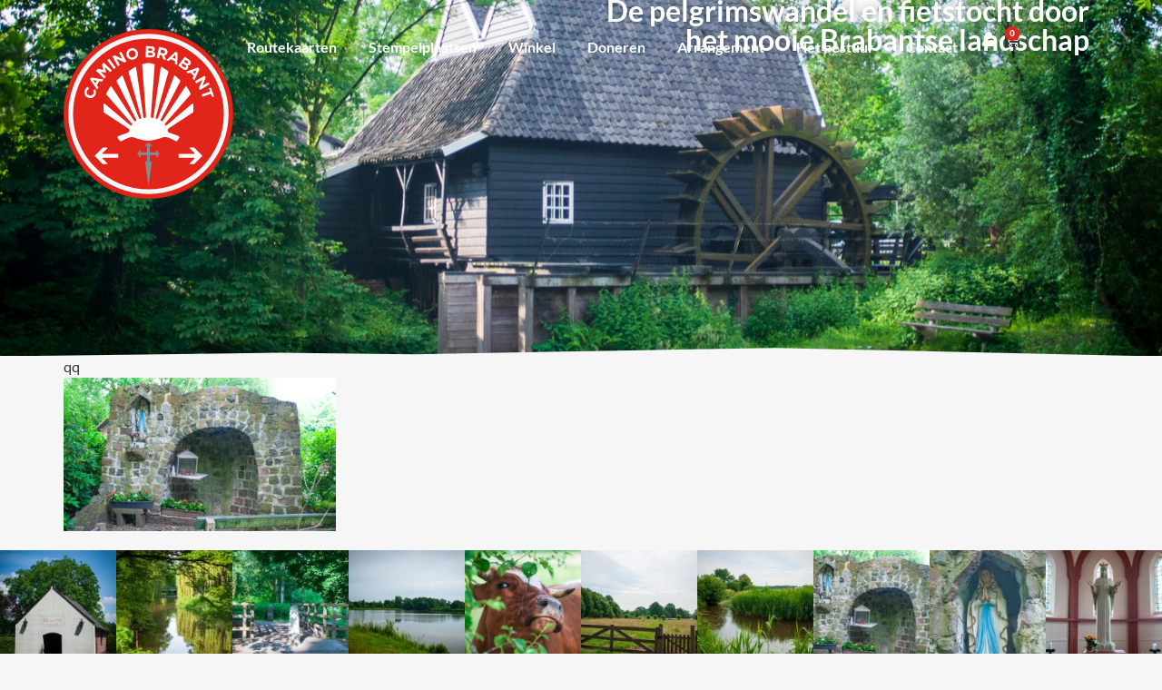

--- FILE ---
content_type: text/html; charset=UTF-8
request_url: https://www.caminobrabant.nl/2021/07/eindhoven-station-veldhoven-dorp/a30b6251-2/
body_size: 17615
content:
<!doctype html>
<html lang="nl-NL">
<head>
	<meta charset="UTF-8">
		<meta name="viewport" content="width=device-width, initial-scale=1">
	<meta name="author" content="Aceview Internet">
	<link rel="profile" href="http://gmpg.org/xfn/11">
	<title>A30B6251 &#8211; Camino Brabant</title>
<meta name='robots' content='max-image-preview:large' />
<link rel="alternate" type="application/rss+xml" title="Camino Brabant &raquo; feed" href="https://www.caminobrabant.nl/feed/" />
<link rel="alternate" type="application/rss+xml" title="Camino Brabant &raquo; reacties feed" href="https://www.caminobrabant.nl/comments/feed/" />
<link rel="alternate" title="oEmbed (JSON)" type="application/json+oembed" href="https://www.caminobrabant.nl/wp-json/oembed/1.0/embed?url=https%3A%2F%2Fwww.caminobrabant.nl%2F2021%2F07%2Feindhoven-station-veldhoven-dorp%2Fa30b6251-2%2F" />
<link rel="alternate" title="oEmbed (XML)" type="text/xml+oembed" href="https://www.caminobrabant.nl/wp-json/oembed/1.0/embed?url=https%3A%2F%2Fwww.caminobrabant.nl%2F2021%2F07%2Feindhoven-station-veldhoven-dorp%2Fa30b6251-2%2F&#038;format=xml" />
<link rel="stylesheet" type="text/css" href="https://use.typekit.net/lli7lqx.css"><style id='wp-img-auto-sizes-contain-inline-css'>
img:is([sizes=auto i],[sizes^="auto," i]){contain-intrinsic-size:3000px 1500px}
/*# sourceURL=wp-img-auto-sizes-contain-inline-css */
</style>
<link rel='stylesheet' id='dce-animations-css' href='https://www.caminobrabant.nl/wp-content/plugins/dynamic-content-for-elementor/assets/css/animations.css?ver=3.3.24' media='all' />
<link rel='stylesheet' id='wpslash-tipping-block-css-css' href='https://www.caminobrabant.nl/wp-content/plugins/woocommerce-tipping//css/main.css?ver=0.1.0' media='all' />
<link rel='stylesheet' id='wpslash-tipping-css-styling-css' href='https://www.caminobrabant.nl/wp-content/plugins/woocommerce-tipping//css/styling.css?ver=0.1.0' media='all' />
<link rel='stylesheet' id='sbi_styles-css' href='https://www.caminobrabant.nl/wp-content/plugins/instagram-feed/css/sbi-styles.min.css?ver=6.10.0' media='all' />
<style id='wp-emoji-styles-inline-css'>

	img.wp-smiley, img.emoji {
		display: inline !important;
		border: none !important;
		box-shadow: none !important;
		height: 1em !important;
		width: 1em !important;
		margin: 0 0.07em !important;
		vertical-align: -0.1em !important;
		background: none !important;
		padding: 0 !important;
	}
/*# sourceURL=wp-emoji-styles-inline-css */
</style>
<link rel='stylesheet' id='wp-block-library-css' href='https://www.caminobrabant.nl/wp-includes/css/dist/block-library/style.min.css?ver=6.9' media='all' />
<style id='global-styles-inline-css'>
:root{--wp--preset--aspect-ratio--square: 1;--wp--preset--aspect-ratio--4-3: 4/3;--wp--preset--aspect-ratio--3-4: 3/4;--wp--preset--aspect-ratio--3-2: 3/2;--wp--preset--aspect-ratio--2-3: 2/3;--wp--preset--aspect-ratio--16-9: 16/9;--wp--preset--aspect-ratio--9-16: 9/16;--wp--preset--color--black: #000000;--wp--preset--color--cyan-bluish-gray: #abb8c3;--wp--preset--color--white: #ffffff;--wp--preset--color--pale-pink: #f78da7;--wp--preset--color--vivid-red: #cf2e2e;--wp--preset--color--luminous-vivid-orange: #ff6900;--wp--preset--color--luminous-vivid-amber: #fcb900;--wp--preset--color--light-green-cyan: #7bdcb5;--wp--preset--color--vivid-green-cyan: #00d084;--wp--preset--color--pale-cyan-blue: #8ed1fc;--wp--preset--color--vivid-cyan-blue: #0693e3;--wp--preset--color--vivid-purple: #9b51e0;--wp--preset--gradient--vivid-cyan-blue-to-vivid-purple: linear-gradient(135deg,rgb(6,147,227) 0%,rgb(155,81,224) 100%);--wp--preset--gradient--light-green-cyan-to-vivid-green-cyan: linear-gradient(135deg,rgb(122,220,180) 0%,rgb(0,208,130) 100%);--wp--preset--gradient--luminous-vivid-amber-to-luminous-vivid-orange: linear-gradient(135deg,rgb(252,185,0) 0%,rgb(255,105,0) 100%);--wp--preset--gradient--luminous-vivid-orange-to-vivid-red: linear-gradient(135deg,rgb(255,105,0) 0%,rgb(207,46,46) 100%);--wp--preset--gradient--very-light-gray-to-cyan-bluish-gray: linear-gradient(135deg,rgb(238,238,238) 0%,rgb(169,184,195) 100%);--wp--preset--gradient--cool-to-warm-spectrum: linear-gradient(135deg,rgb(74,234,220) 0%,rgb(151,120,209) 20%,rgb(207,42,186) 40%,rgb(238,44,130) 60%,rgb(251,105,98) 80%,rgb(254,248,76) 100%);--wp--preset--gradient--blush-light-purple: linear-gradient(135deg,rgb(255,206,236) 0%,rgb(152,150,240) 100%);--wp--preset--gradient--blush-bordeaux: linear-gradient(135deg,rgb(254,205,165) 0%,rgb(254,45,45) 50%,rgb(107,0,62) 100%);--wp--preset--gradient--luminous-dusk: linear-gradient(135deg,rgb(255,203,112) 0%,rgb(199,81,192) 50%,rgb(65,88,208) 100%);--wp--preset--gradient--pale-ocean: linear-gradient(135deg,rgb(255,245,203) 0%,rgb(182,227,212) 50%,rgb(51,167,181) 100%);--wp--preset--gradient--electric-grass: linear-gradient(135deg,rgb(202,248,128) 0%,rgb(113,206,126) 100%);--wp--preset--gradient--midnight: linear-gradient(135deg,rgb(2,3,129) 0%,rgb(40,116,252) 100%);--wp--preset--font-size--small: 13px;--wp--preset--font-size--medium: 20px;--wp--preset--font-size--large: 36px;--wp--preset--font-size--x-large: 42px;--wp--preset--spacing--20: 0.44rem;--wp--preset--spacing--30: 0.67rem;--wp--preset--spacing--40: 1rem;--wp--preset--spacing--50: 1.5rem;--wp--preset--spacing--60: 2.25rem;--wp--preset--spacing--70: 3.38rem;--wp--preset--spacing--80: 5.06rem;--wp--preset--shadow--natural: 6px 6px 9px rgba(0, 0, 0, 0.2);--wp--preset--shadow--deep: 12px 12px 50px rgba(0, 0, 0, 0.4);--wp--preset--shadow--sharp: 6px 6px 0px rgba(0, 0, 0, 0.2);--wp--preset--shadow--outlined: 6px 6px 0px -3px rgb(255, 255, 255), 6px 6px rgb(0, 0, 0);--wp--preset--shadow--crisp: 6px 6px 0px rgb(0, 0, 0);}:root { --wp--style--global--content-size: 800px;--wp--style--global--wide-size: 1200px; }:where(body) { margin: 0; }.wp-site-blocks > .alignleft { float: left; margin-right: 2em; }.wp-site-blocks > .alignright { float: right; margin-left: 2em; }.wp-site-blocks > .aligncenter { justify-content: center; margin-left: auto; margin-right: auto; }:where(.wp-site-blocks) > * { margin-block-start: 24px; margin-block-end: 0; }:where(.wp-site-blocks) > :first-child { margin-block-start: 0; }:where(.wp-site-blocks) > :last-child { margin-block-end: 0; }:root { --wp--style--block-gap: 24px; }:root :where(.is-layout-flow) > :first-child{margin-block-start: 0;}:root :where(.is-layout-flow) > :last-child{margin-block-end: 0;}:root :where(.is-layout-flow) > *{margin-block-start: 24px;margin-block-end: 0;}:root :where(.is-layout-constrained) > :first-child{margin-block-start: 0;}:root :where(.is-layout-constrained) > :last-child{margin-block-end: 0;}:root :where(.is-layout-constrained) > *{margin-block-start: 24px;margin-block-end: 0;}:root :where(.is-layout-flex){gap: 24px;}:root :where(.is-layout-grid){gap: 24px;}.is-layout-flow > .alignleft{float: left;margin-inline-start: 0;margin-inline-end: 2em;}.is-layout-flow > .alignright{float: right;margin-inline-start: 2em;margin-inline-end: 0;}.is-layout-flow > .aligncenter{margin-left: auto !important;margin-right: auto !important;}.is-layout-constrained > .alignleft{float: left;margin-inline-start: 0;margin-inline-end: 2em;}.is-layout-constrained > .alignright{float: right;margin-inline-start: 2em;margin-inline-end: 0;}.is-layout-constrained > .aligncenter{margin-left: auto !important;margin-right: auto !important;}.is-layout-constrained > :where(:not(.alignleft):not(.alignright):not(.alignfull)){max-width: var(--wp--style--global--content-size);margin-left: auto !important;margin-right: auto !important;}.is-layout-constrained > .alignwide{max-width: var(--wp--style--global--wide-size);}body .is-layout-flex{display: flex;}.is-layout-flex{flex-wrap: wrap;align-items: center;}.is-layout-flex > :is(*, div){margin: 0;}body .is-layout-grid{display: grid;}.is-layout-grid > :is(*, div){margin: 0;}body{padding-top: 0px;padding-right: 0px;padding-bottom: 0px;padding-left: 0px;}a:where(:not(.wp-element-button)){text-decoration: underline;}:root :where(.wp-element-button, .wp-block-button__link){background-color: #32373c;border-width: 0;color: #fff;font-family: inherit;font-size: inherit;font-style: inherit;font-weight: inherit;letter-spacing: inherit;line-height: inherit;padding-top: calc(0.667em + 2px);padding-right: calc(1.333em + 2px);padding-bottom: calc(0.667em + 2px);padding-left: calc(1.333em + 2px);text-decoration: none;text-transform: inherit;}.has-black-color{color: var(--wp--preset--color--black) !important;}.has-cyan-bluish-gray-color{color: var(--wp--preset--color--cyan-bluish-gray) !important;}.has-white-color{color: var(--wp--preset--color--white) !important;}.has-pale-pink-color{color: var(--wp--preset--color--pale-pink) !important;}.has-vivid-red-color{color: var(--wp--preset--color--vivid-red) !important;}.has-luminous-vivid-orange-color{color: var(--wp--preset--color--luminous-vivid-orange) !important;}.has-luminous-vivid-amber-color{color: var(--wp--preset--color--luminous-vivid-amber) !important;}.has-light-green-cyan-color{color: var(--wp--preset--color--light-green-cyan) !important;}.has-vivid-green-cyan-color{color: var(--wp--preset--color--vivid-green-cyan) !important;}.has-pale-cyan-blue-color{color: var(--wp--preset--color--pale-cyan-blue) !important;}.has-vivid-cyan-blue-color{color: var(--wp--preset--color--vivid-cyan-blue) !important;}.has-vivid-purple-color{color: var(--wp--preset--color--vivid-purple) !important;}.has-black-background-color{background-color: var(--wp--preset--color--black) !important;}.has-cyan-bluish-gray-background-color{background-color: var(--wp--preset--color--cyan-bluish-gray) !important;}.has-white-background-color{background-color: var(--wp--preset--color--white) !important;}.has-pale-pink-background-color{background-color: var(--wp--preset--color--pale-pink) !important;}.has-vivid-red-background-color{background-color: var(--wp--preset--color--vivid-red) !important;}.has-luminous-vivid-orange-background-color{background-color: var(--wp--preset--color--luminous-vivid-orange) !important;}.has-luminous-vivid-amber-background-color{background-color: var(--wp--preset--color--luminous-vivid-amber) !important;}.has-light-green-cyan-background-color{background-color: var(--wp--preset--color--light-green-cyan) !important;}.has-vivid-green-cyan-background-color{background-color: var(--wp--preset--color--vivid-green-cyan) !important;}.has-pale-cyan-blue-background-color{background-color: var(--wp--preset--color--pale-cyan-blue) !important;}.has-vivid-cyan-blue-background-color{background-color: var(--wp--preset--color--vivid-cyan-blue) !important;}.has-vivid-purple-background-color{background-color: var(--wp--preset--color--vivid-purple) !important;}.has-black-border-color{border-color: var(--wp--preset--color--black) !important;}.has-cyan-bluish-gray-border-color{border-color: var(--wp--preset--color--cyan-bluish-gray) !important;}.has-white-border-color{border-color: var(--wp--preset--color--white) !important;}.has-pale-pink-border-color{border-color: var(--wp--preset--color--pale-pink) !important;}.has-vivid-red-border-color{border-color: var(--wp--preset--color--vivid-red) !important;}.has-luminous-vivid-orange-border-color{border-color: var(--wp--preset--color--luminous-vivid-orange) !important;}.has-luminous-vivid-amber-border-color{border-color: var(--wp--preset--color--luminous-vivid-amber) !important;}.has-light-green-cyan-border-color{border-color: var(--wp--preset--color--light-green-cyan) !important;}.has-vivid-green-cyan-border-color{border-color: var(--wp--preset--color--vivid-green-cyan) !important;}.has-pale-cyan-blue-border-color{border-color: var(--wp--preset--color--pale-cyan-blue) !important;}.has-vivid-cyan-blue-border-color{border-color: var(--wp--preset--color--vivid-cyan-blue) !important;}.has-vivid-purple-border-color{border-color: var(--wp--preset--color--vivid-purple) !important;}.has-vivid-cyan-blue-to-vivid-purple-gradient-background{background: var(--wp--preset--gradient--vivid-cyan-blue-to-vivid-purple) !important;}.has-light-green-cyan-to-vivid-green-cyan-gradient-background{background: var(--wp--preset--gradient--light-green-cyan-to-vivid-green-cyan) !important;}.has-luminous-vivid-amber-to-luminous-vivid-orange-gradient-background{background: var(--wp--preset--gradient--luminous-vivid-amber-to-luminous-vivid-orange) !important;}.has-luminous-vivid-orange-to-vivid-red-gradient-background{background: var(--wp--preset--gradient--luminous-vivid-orange-to-vivid-red) !important;}.has-very-light-gray-to-cyan-bluish-gray-gradient-background{background: var(--wp--preset--gradient--very-light-gray-to-cyan-bluish-gray) !important;}.has-cool-to-warm-spectrum-gradient-background{background: var(--wp--preset--gradient--cool-to-warm-spectrum) !important;}.has-blush-light-purple-gradient-background{background: var(--wp--preset--gradient--blush-light-purple) !important;}.has-blush-bordeaux-gradient-background{background: var(--wp--preset--gradient--blush-bordeaux) !important;}.has-luminous-dusk-gradient-background{background: var(--wp--preset--gradient--luminous-dusk) !important;}.has-pale-ocean-gradient-background{background: var(--wp--preset--gradient--pale-ocean) !important;}.has-electric-grass-gradient-background{background: var(--wp--preset--gradient--electric-grass) !important;}.has-midnight-gradient-background{background: var(--wp--preset--gradient--midnight) !important;}.has-small-font-size{font-size: var(--wp--preset--font-size--small) !important;}.has-medium-font-size{font-size: var(--wp--preset--font-size--medium) !important;}.has-large-font-size{font-size: var(--wp--preset--font-size--large) !important;}.has-x-large-font-size{font-size: var(--wp--preset--font-size--x-large) !important;}
:root :where(.wp-block-pullquote){font-size: 1.5em;line-height: 1.6;}
/*# sourceURL=global-styles-inline-css */
</style>
<link rel='stylesheet' id='woocommerce-layout-css' href='https://www.caminobrabant.nl/wp-content/plugins/woocommerce/assets/css/woocommerce-layout.css?ver=10.4.3' media='all' />
<link rel='stylesheet' id='woocommerce-smallscreen-css' href='https://www.caminobrabant.nl/wp-content/plugins/woocommerce/assets/css/woocommerce-smallscreen.css?ver=10.4.3' media='only screen and (max-width: 768px)' />
<link rel='stylesheet' id='woocommerce-general-css' href='https://www.caminobrabant.nl/wp-content/plugins/woocommerce/assets/css/woocommerce.css?ver=10.4.3' media='all' />
<style id='woocommerce-inline-inline-css'>
.woocommerce form .form-row .required { visibility: visible; }
/*# sourceURL=woocommerce-inline-inline-css */
</style>
<link rel='stylesheet' id='output-style-css' href='https://www.caminobrabant.nl/wp-content/plugins/wp-gpx-maps/css/wp-gpx-maps-output.css?ver=1.0.0' media='all' />
<link rel='stylesheet' id='leaflet-css' href='https://www.caminobrabant.nl/wp-content/plugins/wp-gpx-maps/ThirdParties/Leaflet_1.5.1/leaflet.css?ver=1.5.1' media='all' />
<link rel='stylesheet' id='leaflet.markercluster-css' href='https://www.caminobrabant.nl/wp-content/plugins/wp-gpx-maps/ThirdParties/Leaflet.markercluster-1.4.1/MarkerCluster.css?ver=1.4.1,' media='all' />
<link rel='stylesheet' id='leaflet.Photo-css' href='https://www.caminobrabant.nl/wp-content/plugins/wp-gpx-maps/ThirdParties/Leaflet.Photo/Leaflet.Photo.css?ver=6.9' media='all' />
<link rel='stylesheet' id='leaflet.fullscreen-css' href='https://www.caminobrabant.nl/wp-content/plugins/wp-gpx-maps/ThirdParties/leaflet.fullscreen-1.4.5/Control.FullScreen.css?ver=1.5.1' media='all' />
<link rel='stylesheet' id='dce-style-css' href='https://www.caminobrabant.nl/wp-content/plugins/dynamic-content-for-elementor/assets/css/style.min.css?ver=3.3.24' media='all' />
<link rel='stylesheet' id='dce-hidden-label-css' href='https://www.caminobrabant.nl/wp-content/plugins/dynamic-content-for-elementor/assets/css/hidden-label.min.css?ver=3.3.24' media='all' />
<link rel='stylesheet' id='dce-dynamic-visibility-css' href='https://www.caminobrabant.nl/wp-content/plugins/dynamic-content-for-elementor/assets/css/dynamic-visibility.min.css?ver=3.3.24' media='all' />
<link rel='stylesheet' id='dce-tooltip-css' href='https://www.caminobrabant.nl/wp-content/plugins/dynamic-content-for-elementor/assets/css/tooltip.min.css?ver=3.3.24' media='all' />
<link rel='stylesheet' id='dce-pageScroll-css' href='https://www.caminobrabant.nl/wp-content/plugins/dynamic-content-for-elementor/assets/css/page-scroll.min.css?ver=3.3.24' media='all' />
<link rel='stylesheet' id='dce-reveal-css' href='https://www.caminobrabant.nl/wp-content/plugins/dynamic-content-for-elementor/assets/css/reveal.min.css?ver=3.3.24' media='all' />
<link rel='stylesheet' id='dce-plyr-css' href='https://www.caminobrabant.nl/wp-content/plugins/dynamic-content-for-elementor/assets/node/plyr/plyr.css?ver=3.3.24' media='all' />
<link rel='stylesheet' id='hello-elementor-theme-style-css' href='https://www.caminobrabant.nl/wp-content/themes/hello-elementor/assets/css/theme.css?ver=3.4.5' media='all' />
<link rel='stylesheet' id='hello-elementor-child-style-css' href='https://www.caminobrabant.nl/wp-content/themes/aceview-elementor/style.css?ver=1.0.0' media='all' />
<link rel='stylesheet' id='hello-elementor-css' href='https://www.caminobrabant.nl/wp-content/themes/hello-elementor/assets/css/reset.css?ver=3.4.5' media='all' />
<link rel='stylesheet' id='hello-elementor-header-footer-css' href='https://www.caminobrabant.nl/wp-content/themes/hello-elementor/assets/css/header-footer.css?ver=3.4.5' media='all' />
<link rel='stylesheet' id='elementor-frontend-css' href='https://www.caminobrabant.nl/wp-content/plugins/elementor/assets/css/frontend.min.css?ver=3.34.1' media='all' />
<style id='elementor-frontend-inline-css'>
.elementor-351 .elementor-element.elementor-element-4ef4047:not(.elementor-motion-effects-element-type-background), .elementor-351 .elementor-element.elementor-element-4ef4047 > .elementor-motion-effects-container > .elementor-motion-effects-layer{background-image:url("https://www.caminobrabant.nl/wp-content/uploads/2020/10/A30B6206-scaled.jpg");}
/*# sourceURL=elementor-frontend-inline-css */
</style>
<link rel='stylesheet' id='widget-image-css' href='https://www.caminobrabant.nl/wp-content/plugins/elementor/assets/css/widget-image.min.css?ver=3.34.1' media='all' />
<link rel='stylesheet' id='widget-nav-menu-css' href='https://www.caminobrabant.nl/wp-content/plugins/elementor-pro/assets/css/widget-nav-menu.min.css?ver=3.34.0' media='all' />
<link rel='stylesheet' id='widget-woocommerce-menu-cart-css' href='https://www.caminobrabant.nl/wp-content/plugins/elementor-pro/assets/css/widget-woocommerce-menu-cart.min.css?ver=3.34.0' media='all' />
<link rel='stylesheet' id='e-sticky-css' href='https://www.caminobrabant.nl/wp-content/plugins/elementor-pro/assets/css/modules/sticky.min.css?ver=3.34.0' media='all' />
<link rel='stylesheet' id='widget-heading-css' href='https://www.caminobrabant.nl/wp-content/plugins/elementor/assets/css/widget-heading.min.css?ver=3.34.1' media='all' />
<link rel='stylesheet' id='e-shapes-css' href='https://www.caminobrabant.nl/wp-content/plugins/elementor/assets/css/conditionals/shapes.min.css?ver=3.34.1' media='all' />
<link rel='stylesheet' id='swiper-css' href='https://www.caminobrabant.nl/wp-content/plugins/elementor/assets/lib/swiper/v8/css/swiper.min.css?ver=8.4.5' media='all' />
<link rel='stylesheet' id='e-swiper-css' href='https://www.caminobrabant.nl/wp-content/plugins/elementor/assets/css/conditionals/e-swiper.min.css?ver=3.34.1' media='all' />
<link rel='stylesheet' id='widget-image-carousel-css' href='https://www.caminobrabant.nl/wp-content/plugins/elementor/assets/css/widget-image-carousel.min.css?ver=3.34.1' media='all' />
<link rel='stylesheet' id='widget-icon-list-css' href='https://www.caminobrabant.nl/wp-content/plugins/elementor/assets/css/widget-icon-list.min.css?ver=3.34.1' media='all' />
<link rel='stylesheet' id='widget-social-icons-css' href='https://www.caminobrabant.nl/wp-content/plugins/elementor/assets/css/widget-social-icons.min.css?ver=3.34.1' media='all' />
<link rel='stylesheet' id='e-apple-webkit-css' href='https://www.caminobrabant.nl/wp-content/plugins/elementor/assets/css/conditionals/apple-webkit.min.css?ver=3.34.1' media='all' />
<link rel='stylesheet' id='elementor-icons-css' href='https://www.caminobrabant.nl/wp-content/plugins/elementor/assets/lib/eicons/css/elementor-icons.min.css?ver=5.45.0' media='all' />
<link rel='stylesheet' id='elementor-post-349-css' href='https://www.caminobrabant.nl/wp-content/uploads/elementor/css/post-349.css?ver=1768308653' media='all' />
<link rel='stylesheet' id='dashicons-css' href='https://www.caminobrabant.nl/wp-includes/css/dashicons.min.css?ver=6.9' media='all' />
<link rel='stylesheet' id='sbistyles-css' href='https://www.caminobrabant.nl/wp-content/plugins/instagram-feed/css/sbi-styles.min.css?ver=6.10.0' media='all' />
<link rel='stylesheet' id='elementor-post-351-css' href='https://www.caminobrabant.nl/wp-content/uploads/elementor/css/post-351.css?ver=1768308654' media='all' />
<link rel='stylesheet' id='elementor-post-379-css' href='https://www.caminobrabant.nl/wp-content/uploads/elementor/css/post-379.css?ver=1768308654' media='all' />
<link rel='stylesheet' id='mollie-applepaydirect-css' href='https://www.caminobrabant.nl/wp-content/plugins/mollie-payments-for-woocommerce/public/css/mollie-applepaydirect.min.css?ver=1765794749' media='screen' />
<link rel='stylesheet' id='elementor-gf-local-lato-css' href='https://www.caminobrabant.nl/wp-content/uploads/elementor/google-fonts/css/lato.css?ver=1742388154' media='all' />
<link rel='stylesheet' id='elementor-gf-local-raleway-css' href='https://www.caminobrabant.nl/wp-content/uploads/elementor/google-fonts/css/raleway.css?ver=1742388174' media='all' />
<link rel='stylesheet' id='elementor-icons-shared-0-css' href='https://www.caminobrabant.nl/wp-content/plugins/elementor/assets/lib/font-awesome/css/fontawesome.min.css?ver=5.15.3' media='all' />
<link rel='stylesheet' id='elementor-icons-fa-solid-css' href='https://www.caminobrabant.nl/wp-content/plugins/elementor/assets/lib/font-awesome/css/solid.min.css?ver=5.15.3' media='all' />
<link rel='stylesheet' id='elementor-icons-fa-regular-css' href='https://www.caminobrabant.nl/wp-content/plugins/elementor/assets/lib/font-awesome/css/regular.min.css?ver=5.15.3' media='all' />
<link rel='stylesheet' id='elementor-icons-fa-brands-css' href='https://www.caminobrabant.nl/wp-content/plugins/elementor/assets/lib/font-awesome/css/brands.min.css?ver=5.15.3' media='all' />
<script src="https://www.caminobrabant.nl/wp-includes/js/jquery/jquery.min.js?ver=3.7.1" id="jquery-core-js"></script>
<script src="https://www.caminobrabant.nl/wp-includes/js/jquery/jquery-migrate.min.js?ver=3.4.1" id="jquery-migrate-js"></script>
<script src="https://www.caminobrabant.nl/wp-content/plugins/woocommerce/assets/js/jquery-blockui/jquery.blockUI.min.js?ver=2.7.0-wc.10.4.3" id="wc-jquery-blockui-js" defer data-wp-strategy="defer"></script>
<script id="wc-add-to-cart-js-extra">
var wc_add_to_cart_params = {"ajax_url":"/wp-admin/admin-ajax.php","wc_ajax_url":"/?wc-ajax=%%endpoint%%","i18n_view_cart":"Bekijk winkelwagen","cart_url":"https://www.caminobrabant.nl/winkelwagen/","is_cart":"","cart_redirect_after_add":"no"};
//# sourceURL=wc-add-to-cart-js-extra
</script>
<script src="https://www.caminobrabant.nl/wp-content/plugins/woocommerce/assets/js/frontend/add-to-cart.min.js?ver=10.4.3" id="wc-add-to-cart-js" defer data-wp-strategy="defer"></script>
<script src="https://www.caminobrabant.nl/wp-content/plugins/woocommerce/assets/js/js-cookie/js.cookie.min.js?ver=2.1.4-wc.10.4.3" id="wc-js-cookie-js" defer data-wp-strategy="defer"></script>
<script id="woocommerce-js-extra">
var woocommerce_params = {"ajax_url":"/wp-admin/admin-ajax.php","wc_ajax_url":"/?wc-ajax=%%endpoint%%","i18n_password_show":"Wachtwoord weergeven","i18n_password_hide":"Wachtwoord verbergen"};
//# sourceURL=woocommerce-js-extra
</script>
<script src="https://www.caminobrabant.nl/wp-content/plugins/woocommerce/assets/js/frontend/woocommerce.min.js?ver=10.4.3" id="woocommerce-js" defer data-wp-strategy="defer"></script>
<script src="https://www.caminobrabant.nl/wp-content/plugins/wp-gpx-maps/ThirdParties/Leaflet_1.5.1/leaflet.js?ver=1.5.1" id="leaflet-js"></script>
<script src="https://www.caminobrabant.nl/wp-content/plugins/wp-gpx-maps/ThirdParties/Leaflet.markercluster-1.4.1/leaflet.markercluster.js?ver=1.4.1" id="leaflet.markercluster-js"></script>
<script src="https://www.caminobrabant.nl/wp-content/plugins/wp-gpx-maps/ThirdParties/Leaflet.Photo/Leaflet.Photo.js?ver=6.9" id="leaflet.Photo-js"></script>
<script src="https://www.caminobrabant.nl/wp-content/plugins/wp-gpx-maps/ThirdParties/leaflet.fullscreen-1.4.5/Control.FullScreen.js?ver=1.4.5" id="leaflet.fullscreen-js"></script>
<script src="https://www.caminobrabant.nl/wp-content/plugins/wp-gpx-maps/js/Chart.min.js?ver=2.8.0" id="chartjs-js"></script>
<script src="https://www.caminobrabant.nl/wp-content/plugins/wp-gpx-maps/js/WP-GPX-Maps.js?ver=1.6.02" id="wp-gpx-maps-js"></script>
<script id="WCPAY_ASSETS-js-extra">
var wcpayAssets = {"url":"https://www.caminobrabant.nl/wp-content/plugins/woocommerce-payments/dist/"};
//# sourceURL=WCPAY_ASSETS-js-extra
</script>
<link rel="https://api.w.org/" href="https://www.caminobrabant.nl/wp-json/" /><link rel="alternate" title="JSON" type="application/json" href="https://www.caminobrabant.nl/wp-json/wp/v2/media/681" /><link rel="EditURI" type="application/rsd+xml" title="RSD" href="https://www.caminobrabant.nl/xmlrpc.php?rsd" />
<meta name="generator" content="WordPress 6.9" />
<meta name="generator" content="WooCommerce 10.4.3" />
<link rel="canonical" href="https://www.caminobrabant.nl/2021/07/eindhoven-station-veldhoven-dorp/a30b6251-2/" />
<link rel='shortlink' href='https://www.caminobrabant.nl/?p=681' />
	<noscript><style>.woocommerce-product-gallery{ opacity: 1 !important; }</style></noscript>
	<meta name="generator" content="Elementor 3.34.1; features: additional_custom_breakpoints; settings: css_print_method-external, google_font-enabled, font_display-auto">
<style>.recentcomments a{display:inline !important;padding:0 !important;margin:0 !important;}</style>			<style>
				.e-con.e-parent:nth-of-type(n+4):not(.e-lazyloaded):not(.e-no-lazyload),
				.e-con.e-parent:nth-of-type(n+4):not(.e-lazyloaded):not(.e-no-lazyload) * {
					background-image: none !important;
				}
				@media screen and (max-height: 1024px) {
					.e-con.e-parent:nth-of-type(n+3):not(.e-lazyloaded):not(.e-no-lazyload),
					.e-con.e-parent:nth-of-type(n+3):not(.e-lazyloaded):not(.e-no-lazyload) * {
						background-image: none !important;
					}
				}
				@media screen and (max-height: 640px) {
					.e-con.e-parent:nth-of-type(n+2):not(.e-lazyloaded):not(.e-no-lazyload),
					.e-con.e-parent:nth-of-type(n+2):not(.e-lazyloaded):not(.e-no-lazyload) * {
						background-image: none !important;
					}
				}
			</style>
			<link rel="icon" href="https://www.caminobrabant.nl/wp-content/uploads/2021/07/cropped-favicon-32x32.png" sizes="32x32" />
<link rel="icon" href="https://www.caminobrabant.nl/wp-content/uploads/2021/07/cropped-favicon-192x192.png" sizes="192x192" />
<link rel="apple-touch-icon" href="https://www.caminobrabant.nl/wp-content/uploads/2021/07/cropped-favicon-180x180.png" />
<meta name="msapplication-TileImage" content="https://www.caminobrabant.nl/wp-content/uploads/2021/07/cropped-favicon-270x270.png" />
	<!--<script src="js/script.js"></script>-->
	<!-- Global site tag (gtag.js) - Google Analytics -->
<script async src="https://www.googletagmanager.com/gtag/js?id=G-6ZEEDLJDZ8"></script>
<script>
  window.dataLayer = window.dataLayer || [];
  function gtag(){dataLayer.push(arguments);}
  gtag('js', new Date());

  gtag('config', 'G-6ZEEDLJDZ8');
</script>
<meta name="generator" content="WP Rocket 3.20.3" data-wpr-features="wpr_preload_links wpr_desktop" /></head>
<body class="attachment wp-singular attachment-template-default single single-attachment postid-681 attachmentid-681 attachment-jpeg wp-custom-logo wp-embed-responsive wp-theme-hello-elementor wp-child-theme-aceview-elementor theme-hello-elementor woocommerce-no-js hello-elementor-default elementor-default elementor-kit-349">

		<header data-rocket-location-hash="746ff2d8ef8a196f5c70d9bea585ed5e" data-elementor-type="header" data-elementor-id="351" class="elementor elementor-351 elementor-location-header" data-elementor-post-type="elementor_library">
			<div class="elementor-element elementor-element-324cd44 topframe e-flex e-con-boxed e-con e-parent" data-id="324cd44" data-element_type="container" data-settings="{&quot;sticky&quot;:&quot;top&quot;,&quot;sticky_on&quot;:[&quot;desktop&quot;,&quot;tablet&quot;],&quot;sticky_offset&quot;:0,&quot;sticky_effects_offset&quot;:0,&quot;sticky_anchor_link_offset&quot;:0}">
					<div data-rocket-location-hash="da3b654b339ed49f0234db69a353a170" class="e-con-inner">
		<div class="elementor-element elementor-element-7c04c36 e-con-full e-flex e-con e-child" data-id="7c04c36" data-element_type="container">
				<div class="elementor-element elementor-element-a7e37a7 elementor-absolute logo elementor-widget elementor-widget-theme-site-logo elementor-widget-image" data-id="a7e37a7" data-element_type="widget" data-settings="{&quot;_position&quot;:&quot;absolute&quot;}" data-widget_type="theme-site-logo.default">
				<div class="elementor-widget-container">
											<a href="https://www.caminobrabant.nl">
			<img width="70" height="70" src="https://www.caminobrabant.nl/wp-content/uploads/2021/07/logo_new.svg" class="attachment-full size-full wp-image-1339" alt="" />				</a>
											</div>
				</div>
				</div>
		<div class="elementor-element elementor-element-e45c392 navbartopp e-con-full e-flex e-con e-child" data-id="e45c392" data-element_type="container" data-settings="{&quot;background_background&quot;:&quot;classic&quot;}">
				<div class="elementor-element elementor-element-af08d40 elementor-nav-menu__align-start elementor-nav-menu--stretch elementor-widget-mobile__width-auto elementor-widget__width-auto elementor-nav-menu--dropdown-tablet elementor-nav-menu__text-align-aside elementor-nav-menu--toggle elementor-nav-menu--burger elementor-widget elementor-widget-nav-menu" data-id="af08d40" data-element_type="widget" data-settings="{&quot;full_width&quot;:&quot;stretch&quot;,&quot;layout&quot;:&quot;horizontal&quot;,&quot;submenu_icon&quot;:{&quot;value&quot;:&quot;&lt;i class=\&quot;fas fa-caret-down\&quot; aria-hidden=\&quot;true\&quot;&gt;&lt;\/i&gt;&quot;,&quot;library&quot;:&quot;fa-solid&quot;},&quot;toggle&quot;:&quot;burger&quot;}" data-widget_type="nav-menu.default">
				<div class="elementor-widget-container">
								<nav aria-label="Menu" class="elementor-nav-menu--main elementor-nav-menu__container elementor-nav-menu--layout-horizontal e--pointer-none">
				<ul id="menu-1-af08d40" class="elementor-nav-menu"><li class="menu-item menu-item-type-taxonomy menu-item-object-category menu-item-951"><a href="https://www.caminobrabant.nl/category/routekaarten/" class="elementor-item">Routekaarten</a></li>
<li class="menu-item menu-item-type-post_type menu-item-object-page menu-item-2771"><a href="https://www.caminobrabant.nl/stempelplaatsen/" class="elementor-item">Stempelplaatsen</a></li>
<li class="menu-item menu-item-type-post_type menu-item-object-page menu-item-3395"><a href="https://www.caminobrabant.nl/winkel/" class="elementor-item">Winkel</a></li>
<li class="menu-item menu-item-type-post_type menu-item-object-page menu-item-364"><a href="https://www.caminobrabant.nl/doneren/" class="elementor-item">Doneren</a></li>
<li class="menu-item menu-item-type-post_type menu-item-object-page menu-item-8404"><a href="https://www.caminobrabant.nl/arrangement/" class="elementor-item">Arrangement</a></li>
<li class="menu-item menu-item-type-post_type menu-item-object-page menu-item-366"><a href="https://www.caminobrabant.nl/het-bestuur/" class="elementor-item">Het bestuur</a></li>
<li class="menu-item menu-item-type-post_type menu-item-object-page menu-item-9"><a href="https://www.caminobrabant.nl/contact/" class="elementor-item">Contact</a></li>
</ul>			</nav>
					<div class="elementor-menu-toggle" role="button" tabindex="0" aria-label="Menu toggle" aria-expanded="false">
			<i aria-hidden="true" role="presentation" class="elementor-menu-toggle__icon--open eicon-menu-bar"></i><i aria-hidden="true" role="presentation" class="elementor-menu-toggle__icon--close eicon-close"></i>		</div>
					<nav class="elementor-nav-menu--dropdown elementor-nav-menu__container" aria-hidden="true">
				<ul id="menu-2-af08d40" class="elementor-nav-menu"><li class="menu-item menu-item-type-taxonomy menu-item-object-category menu-item-951"><a href="https://www.caminobrabant.nl/category/routekaarten/" class="elementor-item" tabindex="-1">Routekaarten</a></li>
<li class="menu-item menu-item-type-post_type menu-item-object-page menu-item-2771"><a href="https://www.caminobrabant.nl/stempelplaatsen/" class="elementor-item" tabindex="-1">Stempelplaatsen</a></li>
<li class="menu-item menu-item-type-post_type menu-item-object-page menu-item-3395"><a href="https://www.caminobrabant.nl/winkel/" class="elementor-item" tabindex="-1">Winkel</a></li>
<li class="menu-item menu-item-type-post_type menu-item-object-page menu-item-364"><a href="https://www.caminobrabant.nl/doneren/" class="elementor-item" tabindex="-1">Doneren</a></li>
<li class="menu-item menu-item-type-post_type menu-item-object-page menu-item-8404"><a href="https://www.caminobrabant.nl/arrangement/" class="elementor-item" tabindex="-1">Arrangement</a></li>
<li class="menu-item menu-item-type-post_type menu-item-object-page menu-item-366"><a href="https://www.caminobrabant.nl/het-bestuur/" class="elementor-item" tabindex="-1">Het bestuur</a></li>
<li class="menu-item menu-item-type-post_type menu-item-object-page menu-item-9"><a href="https://www.caminobrabant.nl/contact/" class="elementor-item" tabindex="-1">Contact</a></li>
</ul>			</nav>
						</div>
				</div>
				<div class="elementor-element elementor-element-24fbe0b elementor-widget__width-auto elementor-view-default elementor-widget elementor-widget-icon" data-id="24fbe0b" data-element_type="widget" data-widget_type="icon.default">
				<div class="elementor-widget-container">
							<div class="elementor-icon-wrapper">
			<a class="elementor-icon" href="/mijn-account/">
			<i aria-hidden="true" class="fas fa-user"></i>			</a>
		</div>
						</div>
				</div>
				<div class="elementor-element elementor-element-a913c90 elementor-widget__width-auto toggle-icon--cart-medium elementor-menu-cart--items-indicator-bubble elementor-menu-cart--cart-type-side-cart elementor-menu-cart--show-remove-button-yes elementor-widget elementor-widget-woocommerce-menu-cart" data-id="a913c90" data-element_type="widget" data-settings="{&quot;cart_type&quot;:&quot;side-cart&quot;,&quot;open_cart&quot;:&quot;click&quot;,&quot;automatically_open_cart&quot;:&quot;no&quot;}" data-widget_type="woocommerce-menu-cart.default">
				<div class="elementor-widget-container">
							<div class="elementor-menu-cart__wrapper">
							<div class="elementor-menu-cart__toggle_wrapper">
					<div class="elementor-menu-cart__container elementor-lightbox" aria-hidden="true">
						<div class="elementor-menu-cart__main" aria-hidden="true">
									<div class="elementor-menu-cart__close-button">
					</div>
									<div class="widget_shopping_cart_content">
															</div>
						</div>
					</div>
							<div class="elementor-menu-cart__toggle elementor-button-wrapper">
			<a id="elementor-menu-cart__toggle_button" href="#" class="elementor-menu-cart__toggle_button elementor-button elementor-size-sm" aria-expanded="false">
				<span class="elementor-button-text"><span class="woocommerce-Price-amount amount"><bdi><span class="woocommerce-Price-currencySymbol">&euro;</span>&nbsp;0,00</bdi></span></span>
				<span class="elementor-button-icon">
					<span class="elementor-button-icon-qty" data-counter="0">0</span>
					<i class="eicon-cart-medium"></i>					<span class="elementor-screen-only">Winkelwagen</span>
				</span>
			</a>
		</div>
						</div>
					</div> <!-- close elementor-menu-cart__wrapper -->
						</div>
				</div>
				</div>
					</div>
				</div>
		<div data-dce-background-image-url="https://www.caminobrabant.nl/wp-content/uploads/2020/10/A30B6206-scaled.jpg" class="elementor-element elementor-element-4ef4047 e-flex e-con-boxed e-con e-parent" data-id="4ef4047" data-element_type="container" data-settings="{&quot;background_background&quot;:&quot;classic&quot;,&quot;shape_divider_bottom&quot;:&quot;pyramids&quot;}">
					<div data-rocket-location-hash="db09287dc3941bcac9abe956715ef14a" class="e-con-inner">
				<div class="elementor-shape elementor-shape-bottom" aria-hidden="true" data-negative="false">
			<svg xmlns="http://www.w3.org/2000/svg" viewBox="0 0 1000 100" preserveAspectRatio="none">
	<path class="elementor-shape-fill" d="M761.9,44.1L643.1,27.2L333.8,98L0,3.8V0l1000,0v3.9"/>
</svg>		</div>
		<div class="elementor-element elementor-element-f8aa0cf e-con-full e-flex e-con e-child" data-id="f8aa0cf" data-element_type="container">
				</div>
		<div class="elementor-element elementor-element-e7a8766 e-con-full e-flex e-con e-child" data-id="e7a8766" data-element_type="container">
				<div class="elementor-element elementor-element-6b1f8e0 elementor-align-right elementor-widget elementor-widget-button" data-id="6b1f8e0" data-element_type="widget" data-widget_type="button.default">
				<div class="elementor-widget-container">
									<div class="elementor-button-wrapper">
					<a class="elementor-button elementor-button-link elementor-size-sm" href="https://www.caminobrabant.nl/doneren/">
						<span class="elementor-button-content-wrapper">
									<span class="elementor-button-text">ONDERSTEUN ONS<br>&amp; DONEER</span>
					</span>
					</a>
				</div>
								</div>
				</div>
				<div class="elementor-element elementor-element-c08fa8c elementor-widget elementor-widget-heading" data-id="c08fa8c" data-element_type="widget" data-widget_type="heading.default">
				<div class="elementor-widget-container">
					<h2 class="elementor-heading-title elementor-size-default">De pelgrimswandel en fietstocht 
door het mooie Brabantse landschap</h2>				</div>
				</div>
				</div>
					</div>
				</div>
				</header>
		
<main data-rocket-location-hash="10a9669054fbab58a104971e8d3b8be7" class="site-main post-681 attachment type-attachment status-inherit hentry" role="main">
			<header data-rocket-location-hash="f667af308d6881f369adafbff90ed010" class="page-header">qq
			<h1 class="entry-title">A30B6251</h1>		</header>
		<div data-rocket-location-hash="a750e7d025ff301eb115f835c5c850e5" class="page-content">
		
		
		<p class="attachment"><a href='https://www.caminobrabant.nl/wp-content/uploads/2021/07/A30B6251-1-scaled.jpg'><img fetchpriority="high" decoding="async" width="300" height="169" src="https://www.caminobrabant.nl/wp-content/uploads/2021/07/A30B6251-1-300x169.jpg" class="attachment-medium size-medium" alt="" srcset="https://www.caminobrabant.nl/wp-content/uploads/2021/07/A30B6251-1-300x169.jpg 300w, https://www.caminobrabant.nl/wp-content/uploads/2021/07/A30B6251-1-1024x576.jpg 1024w, https://www.caminobrabant.nl/wp-content/uploads/2021/07/A30B6251-1-768x432.jpg 768w, https://www.caminobrabant.nl/wp-content/uploads/2021/07/A30B6251-1-1536x864.jpg 1536w, https://www.caminobrabant.nl/wp-content/uploads/2021/07/A30B6251-1-2048x1152.jpg 2048w" sizes="(max-width: 300px) 100vw, 300px" /></a></p>
		<div data-rocket-location-hash="4835f4143b80fefb4ca7da0b373563e4" class="post-tags">
					</div>
			</div>

	</main>

			<footer data-elementor-type="footer" data-elementor-id="379" class="elementor elementor-379 elementor-location-footer" data-elementor-post-type="elementor_library">
					<section class="elementor-section elementor-top-section elementor-element elementor-element-113a527 elementor-section-full_width elementor-section-stretched elementor-section-height-default elementor-section-height-default" data-id="113a527" data-element_type="section" id="footer-carousel" data-settings="{&quot;stretch_section&quot;:&quot;section-stretched&quot;}">
						<div class="elementor-container elementor-column-gap-no">
					<div class="elementor-column elementor-col-100 elementor-top-column elementor-element elementor-element-dc49a22" data-id="dc49a22" data-element_type="column">
			<div class="elementor-widget-wrap elementor-element-populated">
						<div class="elementor-element elementor-element-8f1a6eb elementor-widget elementor-widget-image-carousel" data-id="8f1a6eb" data-element_type="widget" data-settings="{&quot;slides_to_show&quot;:&quot;10&quot;,&quot;slides_to_show_tablet&quot;:&quot;5&quot;,&quot;slides_to_show_mobile&quot;:&quot;3&quot;,&quot;navigation&quot;:&quot;none&quot;,&quot;image_spacing_custom&quot;:{&quot;unit&quot;:&quot;px&quot;,&quot;size&quot;:0,&quot;sizes&quot;:[]},&quot;autoplay&quot;:&quot;yes&quot;,&quot;pause_on_hover&quot;:&quot;yes&quot;,&quot;pause_on_interaction&quot;:&quot;yes&quot;,&quot;autoplay_speed&quot;:5000,&quot;infinite&quot;:&quot;yes&quot;,&quot;speed&quot;:500,&quot;image_spacing_custom_tablet&quot;:{&quot;unit&quot;:&quot;px&quot;,&quot;size&quot;:&quot;&quot;,&quot;sizes&quot;:[]},&quot;image_spacing_custom_mobile&quot;:{&quot;unit&quot;:&quot;px&quot;,&quot;size&quot;:&quot;&quot;,&quot;sizes&quot;:[]}}" data-widget_type="image-carousel.default">
				<div class="elementor-widget-container">
							<div class="elementor-image-carousel-wrapper swiper" role="region" aria-roledescription="carousel" aria-label="Afbeelding carrousel" dir="ltr">
			<div class="elementor-image-carousel swiper-wrapper swiper-image-stretch" aria-live="off">
								<div class="swiper-slide" role="group" aria-roledescription="slide" aria-label="1 van 22"><figure class="swiper-slide-inner"><img class="swiper-slide-image" src="https://www.caminobrabant.nl/wp-content/uploads/2021/07/A30B6134-150x150.jpg" alt="A30B6134" /></figure></div><div class="swiper-slide" role="group" aria-roledescription="slide" aria-label="2 van 22"><figure class="swiper-slide-inner"><img class="swiper-slide-image" src="https://www.caminobrabant.nl/wp-content/uploads/2021/07/A30B6192-150x150.jpg" alt="A30B6192" /></figure></div><div class="swiper-slide" role="group" aria-roledescription="slide" aria-label="3 van 22"><figure class="swiper-slide-inner"><img class="swiper-slide-image" src="https://www.caminobrabant.nl/wp-content/uploads/2021/07/A30B6198-150x150.jpg" alt="A30B6198" /></figure></div><div class="swiper-slide" role="group" aria-roledescription="slide" aria-label="4 van 22"><figure class="swiper-slide-inner"><img class="swiper-slide-image" src="https://www.caminobrabant.nl/wp-content/uploads/2021/07/A30B6220-150x150.jpg" alt="A30B6220" /></figure></div><div class="swiper-slide" role="group" aria-roledescription="slide" aria-label="5 van 22"><figure class="swiper-slide-inner"><img class="swiper-slide-image" src="https://www.caminobrabant.nl/wp-content/uploads/2021/07/A30B6227-150x150.jpg" alt="A30B6227" /></figure></div><div class="swiper-slide" role="group" aria-roledescription="slide" aria-label="6 van 22"><figure class="swiper-slide-inner"><img class="swiper-slide-image" src="https://www.caminobrabant.nl/wp-content/uploads/2021/07/A30B6233-150x150.jpg" alt="A30B6233" /></figure></div><div class="swiper-slide" role="group" aria-roledescription="slide" aria-label="7 van 22"><figure class="swiper-slide-inner"><img class="swiper-slide-image" src="https://www.caminobrabant.nl/wp-content/uploads/2021/07/A30B6239-150x150.jpg" alt="A30B6239" /></figure></div><div class="swiper-slide" role="group" aria-roledescription="slide" aria-label="8 van 22"><figure class="swiper-slide-inner"><img class="swiper-slide-image" src="https://www.caminobrabant.nl/wp-content/uploads/2021/07/A30B6251-150x150.jpg" alt="A30B6251" /></figure></div><div class="swiper-slide" role="group" aria-roledescription="slide" aria-label="9 van 22"><figure class="swiper-slide-inner"><img class="swiper-slide-image" src="https://www.caminobrabant.nl/wp-content/uploads/2021/07/A30B6258-150x150.jpg" alt="A30B6258" /></figure></div><div class="swiper-slide" role="group" aria-roledescription="slide" aria-label="10 van 22"><figure class="swiper-slide-inner"><img class="swiper-slide-image" src="https://www.caminobrabant.nl/wp-content/uploads/2021/07/A30B6271-150x150.jpg" alt="A30B6271" /></figure></div><div class="swiper-slide" role="group" aria-roledescription="slide" aria-label="11 van 22"><figure class="swiper-slide-inner"><img class="swiper-slide-image" src="https://www.caminobrabant.nl/wp-content/uploads/2021/07/A30B6276-150x150.jpg" alt="Maria in Kapel Wintelre" /></figure></div><div class="swiper-slide" role="group" aria-roledescription="slide" aria-label="12 van 22"><figure class="swiper-slide-inner"><img class="swiper-slide-image" src="https://www.caminobrabant.nl/wp-content/uploads/2021/07/A30B6279-150x150.jpg" alt="Kapel Wintelre" /></figure></div><div class="swiper-slide" role="group" aria-roledescription="slide" aria-label="13 van 22"><figure class="swiper-slide-inner"><img class="swiper-slide-image" src="https://www.caminobrabant.nl/wp-content/uploads/2021/07/A30B6308-150x150.jpg" alt="Maria beeldje Oirschot" /></figure></div><div class="swiper-slide" role="group" aria-roledescription="slide" aria-label="14 van 22"><figure class="swiper-slide-inner"><img class="swiper-slide-image" src="https://www.caminobrabant.nl/wp-content/uploads/2021/07/A30B6314-150x150.jpg" alt="Ophaalbrug Oirschot" /></figure></div><div class="swiper-slide" role="group" aria-roledescription="slide" aria-label="15 van 22"><figure class="swiper-slide-inner"><img class="swiper-slide-image" src="https://www.caminobrabant.nl/wp-content/uploads/2021/07/A30B6326-150x150.jpg" alt="A30B6326" /></figure></div><div class="swiper-slide" role="group" aria-roledescription="slide" aria-label="16 van 22"><figure class="swiper-slide-inner"><img class="swiper-slide-image" src="https://www.caminobrabant.nl/wp-content/uploads/2021/07/A30B6333-150x150.jpg" alt="Nieuwstraat Oirschot" /></figure></div><div class="swiper-slide" role="group" aria-roledescription="slide" aria-label="17 van 22"><figure class="swiper-slide-inner"><img class="swiper-slide-image" src="https://www.caminobrabant.nl/wp-content/uploads/2021/07/A30B6343-150x150.jpg" alt="Spoordonk Maria Kapel" /></figure></div><div class="swiper-slide" role="group" aria-roledescription="slide" aria-label="18 van 22"><figure class="swiper-slide-inner"><img class="swiper-slide-image" src="https://www.caminobrabant.nl/wp-content/uploads/2021/07/A30B6347-150x150.jpg" alt="Spoordonkse Watermolen" /></figure></div><div class="swiper-slide" role="group" aria-roledescription="slide" aria-label="19 van 22"><figure class="swiper-slide-inner"><img class="swiper-slide-image" src="https://www.caminobrabant.nl/wp-content/uploads/2021/07/A30B6355-150x150.jpg" alt="Uitzicht op Kerk Spoordonk en de Beerse" /></figure></div><div class="swiper-slide" role="group" aria-roledescription="slide" aria-label="20 van 22"><figure class="swiper-slide-inner"><img class="swiper-slide-image" src="https://www.caminobrabant.nl/wp-content/uploads/2021/07/A30B6359-150x150.jpg" alt="A30B6359" /></figure></div><div class="swiper-slide" role="group" aria-roledescription="slide" aria-label="21 van 22"><figure class="swiper-slide-inner"><img class="swiper-slide-image" src="https://www.caminobrabant.nl/wp-content/uploads/2021/07/A30B6362-150x150.jpg" alt="A30B6362" /></figure></div><div class="swiper-slide" role="group" aria-roledescription="slide" aria-label="22 van 22"><figure class="swiper-slide-inner"><img class="swiper-slide-image" src="https://www.caminobrabant.nl/wp-content/uploads/2021/07/A30B6364-150x150.jpg" alt="Restaurant Oisterwijkse Bossen" /></figure></div>			</div>
							
									</div>
						</div>
				</div>
					</div>
		</div>
					</div>
		</section>
				<section data-dce-background-image-url="https://www.caminobrabant.nl/wp-content/uploads/2021/07/beeld_wit.svg" class="elementor-section elementor-top-section elementor-element elementor-element-1ce09e0b elementor-section-height-min-height elementor-section-boxed elementor-section-height-default elementor-section-items-middle" data-id="1ce09e0b" data-element_type="section" data-settings="{&quot;background_background&quot;:&quot;classic&quot;}">
							<div class="elementor-background-overlay"></div>
							<div class="elementor-container elementor-column-gap-no">
					<div class="elementor-column elementor-col-25 elementor-top-column elementor-element elementor-element-6a94a562" data-id="6a94a562" data-element_type="column">
			<div class="elementor-widget-wrap elementor-element-populated">
						<div data-dce-title-color="#FFFFFF" class="elementor-element elementor-element-66fb5fd9 elementor-widget elementor-widget-heading" data-id="66fb5fd9" data-element_type="widget" data-widget_type="heading.default">
				<div class="elementor-widget-container">
					<h4 class="elementor-heading-title elementor-size-default">Stichting Camino Brabant</h4>				</div>
				</div>
				<div data-dce-text-color="#333333" class="elementor-element elementor-element-33d0e6b8 elementor-icon-list--layout-traditional elementor-list-item-link-full_width elementor-widget elementor-widget-icon-list" data-id="33d0e6b8" data-element_type="widget" data-widget_type="icon-list.default">
				<div class="elementor-widget-container">
							<ul class="elementor-icon-list-items">
							<li class="elementor-icon-list-item">
										<span class="elementor-icon-list-text">Kapteijnlaan 20</span>
									</li>
								<li class="elementor-icon-list-item">
										<span class="elementor-icon-list-text">5505 AZ Veldhoven</span>
									</li>
								<li class="elementor-icon-list-item">
											<a href="mailto:socialmedia@caminobrabant.nl">

												<span class="elementor-icon-list-icon">
							<i aria-hidden="true" class="far fa-envelope"></i>						</span>
										<span class="elementor-icon-list-text">socialmedia@caminobrabant.nl</span>
											</a>
									</li>
								<li class="elementor-icon-list-item">
										<span class="elementor-icon-list-text">KVK: 83425128</span>
									</li>
						</ul>
						</div>
				</div>
					</div>
		</div>
				<div class="elementor-column elementor-col-25 elementor-top-column elementor-element elementor-element-575a7476" data-id="575a7476" data-element_type="column">
			<div class="elementor-widget-wrap elementor-element-populated">
						<div data-dce-title-color="#FFFFFF" class="elementor-element elementor-element-790394a9 elementor-widget elementor-widget-heading" data-id="790394a9" data-element_type="widget" data-widget_type="heading.default">
				<div class="elementor-widget-container">
					<h4 class="elementor-heading-title elementor-size-default">Volg ons op:</h4>				</div>
				</div>
				<div class="elementor-element elementor-element-73dcc97e elementor-shape-square e-grid-align-left e-grid-align-mobile-center elementor-widget-mobile__width-initial elementor-widget-tablet__width-auto elementor-grid-0 elementor-widget elementor-widget-social-icons" data-id="73dcc97e" data-element_type="widget" data-widget_type="social-icons.default">
				<div class="elementor-widget-container">
							<div class="elementor-social-icons-wrapper elementor-grid" role="list">
							<span class="elementor-grid-item" role="listitem">
					<a class="elementor-icon elementor-social-icon elementor-social-icon-facebook elementor-repeater-item-9360531" href="https://www.facebook.com/Stichting-Camino-Brabant-105624598413767" target="_blank">
						<span class="elementor-screen-only">Facebook</span>
						<i aria-hidden="true" class="fab fa-facebook"></i>					</a>
				</span>
							<span class="elementor-grid-item" role="listitem">
					<a class="elementor-icon elementor-social-icon elementor-social-icon-instagram elementor-repeater-item-63fb7ed" href="https://www.instagram.com/caminobrabant/" target="_blank">
						<span class="elementor-screen-only">Instagram</span>
						<i aria-hidden="true" class="fab fa-instagram"></i>					</a>
				</span>
							<span class="elementor-grid-item" role="listitem">
					<a class="elementor-icon elementor-social-icon elementor-social-icon-twitter elementor-repeater-item-033b2a4" href="https://twitter.com/caminobrabant" target="_blank">
						<span class="elementor-screen-only">Twitter</span>
						<i aria-hidden="true" class="fab fa-twitter"></i>					</a>
				</span>
							<span class="elementor-grid-item" role="listitem">
					<a class="elementor-icon elementor-social-icon elementor-social-icon-youtube elementor-repeater-item-0b10595" href="https://www.youtube.com/channel/UCoWqiOpjhSp51eClfMX3Dhg" target="_blank">
						<span class="elementor-screen-only">Youtube</span>
						<i aria-hidden="true" class="fab fa-youtube"></i>					</a>
				</span>
					</div>
						</div>
				</div>
					</div>
		</div>
				<div class="elementor-column elementor-col-25 elementor-top-column elementor-element elementor-element-aa1783d" data-id="aa1783d" data-element_type="column">
			<div class="elementor-widget-wrap elementor-element-populated">
						<div data-dce-title-color="#FFFFFF" class="elementor-element elementor-element-e3f20e6 elementor-widget elementor-widget-heading" data-id="e3f20e6" data-element_type="widget" data-widget_type="heading.default">
				<div class="elementor-widget-container">
					<h4 class="elementor-heading-title elementor-size-default">Steun ons:</h4>				</div>
				</div>
				<div class="elementor-element elementor-element-2a66ece elementor-widget elementor-widget-text-editor" data-id="2a66ece" data-element_type="widget" data-widget_type="text-editor.default">
				<div class="elementor-widget-container">
									<p>Ben jij ook zo enthousiast over onze pelgrimstocht in Brabant?</p>								</div>
				</div>
				<div class="elementor-element elementor-element-fe7077b elementor-align-left elementor-widget elementor-widget-button" data-id="fe7077b" data-element_type="widget" data-widget_type="button.default">
				<div class="elementor-widget-container">
									<div class="elementor-button-wrapper">
					<a class="elementor-button elementor-button-link elementor-size-sm" href="https://www.caminobrabant.nl/doneren/">
						<span class="elementor-button-content-wrapper">
									<span class="elementor-button-text">Ondersteun ons &amp; Doneer</span>
					</span>
					</a>
				</div>
								</div>
				</div>
				<div class="elementor-element elementor-element-e080f16 elementor-align-left elementor-widget elementor-widget-button" data-id="e080f16" data-element_type="widget" data-widget_type="button.default">
				<div class="elementor-widget-container">
									<div class="elementor-button-wrapper">
					<a class="elementor-button elementor-button-link elementor-size-sm" href="https://www.caminobrabant.nl/winkel">
						<span class="elementor-button-content-wrapper">
									<span class="elementor-button-text">STEMPELKAART BESTELLEN?</span>
					</span>
					</a>
				</div>
								</div>
				</div>
					</div>
		</div>
				<div class="elementor-column elementor-col-25 elementor-top-column elementor-element elementor-element-22a508f7" data-id="22a508f7" data-element_type="column">
			<div class="elementor-widget-wrap elementor-element-populated">
						<div class="elementor-element elementor-element-18e9fa2 elementor-view-default elementor-widget elementor-widget-icon" data-id="18e9fa2" data-element_type="widget" data-widget_type="icon.default">
				<div class="elementor-widget-container">
							<div class="elementor-icon-wrapper">
			<div class="elementor-icon">
			<svg xmlns="http://www.w3.org/2000/svg" id="f5eafd83-fbb7-45d5-99c3-01f8e9c4a0f6" data-name="Laag 1" width="113.3mm" height="130.09mm" viewBox="0 0 321.17 368.77"><defs><style>.a3202f9d-a251-4930-b762-9dcff313aea9{fill:#fff;}</style></defs><path class="a3202f9d-a251-4930-b762-9dcff313aea9" d="M139.4,420.9c-.86-15.53,10.53-52.86,11.93-55.85,4.64-9.89,2.69-19.61-1.07-29-3.41-8.5-7.71-16.64-11.77-24.86-2.3-4.65-2-6.64,2-9.72A103.56,103.56,0,0,1,151,294.83a5,5,0,0,1,7.1,2.58c3.74,9.78,10,27,13,35.92,1.38,4.05,3.06,7.88,7.93,8.91s7.95-.13,10.65-4.24q32.35-49.41,64.69-98.83a5,5,0,0,1,4.17-2.27c10.89,0,21.16-.24,29.35-.34A3.32,3.32,0,0,1,290.5,242c-19,22.4-87.18,103.2-88.43,105.25-2.29,3.76,2.69,8.11,7.35,5.51a7.32,7.32,0,0,0,1.24-.91c9.51-8.37,100.49-88.24,117.39-103.07a5,5,0,0,1,5.78-.55C340,251.88,353.76,260,361,264.18a3.32,3.32,0,0,1,.15,5.64c-22.62,14.88-124,81.55-140,92.69-4.18,2.9-1.43,9.52,3.55,8.53l.15,0c2.59-.58,134.59-68.46,157.21-80.1a5,5,0,0,1,5.86.95L406,310.37a3.34,3.34,0,0,1-1.21,5.45c-28.13,10.52-170.82,64-174.55,67.69-2.53,2.31-1.27,8.21,3.67,7.72,1.23-.12,161.13-44.6,186.93-51.78a5,5,0,0,1,5.51,2.06l15.75,23.83a3.32,3.32,0,0,1-2.3,5.13c-31.64,4.58-197.33,28.58-202.55,29.74-6.66,1-5,11.25,1.63,10.86,15.58-.92,180-13.54,213.22-15.92,1-.08,2.27,3.06,3.46,7.18a66.58,66.58,0,0,1-.43,38.84c-1.05,3.29-2.13,5.64-3,5.57-33.26-2.38-197.64-15-213.22-15.92-6.65-.39-8.29,9.88-1.63,10.86,5.22,1.16,170.91,25.16,202.55,29.74a3.32,3.32,0,0,1,2.3,5.13l-15.75,23.83a5,5,0,0,1-5.51,2.06c-25.8-7.18-185.7-51.66-186.93-51.78-4.94-.49-6.2,5.41-3.67,7.72C234,462,376.64,515.55,404.77,526.07a3.34,3.34,0,0,1,1.21,5.45L387.89,550a5,5,0,0,1-5.86,1c-22.62-11.64-154.62-79.52-157.21-80.1l-.15,0c-5-1-7.73,5.63-3.55,8.53,16.06,11.14,117.4,77.81,140,92.69a3.32,3.32,0,0,1-.15,5.64c-7.23,4.23-21,12.3-27.16,15.91a5,5,0,0,1-5.78-.55C311.16,578.24,220.17,498.37,210.66,490a7.32,7.32,0,0,0-1.24-.91c-4.66-2.6-9.64,1.75-7.35,5.51,1.25,2,69.45,82.85,88.43,105.25a3.32,3.32,0,0,1-2.58,5.48c-8.19-.1-18.46-.31-29.35-.34a5,5,0,0,1-4.17-2.27q-32.29-49.46-64.69-98.83c-2.7-4.11-5.78-5.28-10.65-4.25s-6.55,4.87-7.93,8.92c-3,8.89-9.31,26.14-13,35.92a5,5,0,0,1-7.1,2.58,103.56,103.56,0,0,1-10.44-6.66c-4-3.08-4.35-5.07-2-9.72,4.06-8.22,8.36-16.36,11.77-24.86,3.76-9.37,5.71-19.09,1.07-29-1.4-3-12.79-40.32-11.93-55.85" transform="translate(-137.05 -236.56)"></path></svg>			</div>
		</div>
						</div>
				</div>
					</div>
		</div>
					</div>
		</section>
				<section class="elementor-section elementor-top-section elementor-element elementor-element-40b3ba2 elementor-section-content-middle elementor-section-boxed elementor-section-height-default elementor-section-height-default" data-id="40b3ba2" data-element_type="section" data-settings="{&quot;background_background&quot;:&quot;classic&quot;}">
						<div class="elementor-container elementor-column-gap-default">
					<div class="elementor-column elementor-col-50 elementor-top-column elementor-element elementor-element-2d8d48ad" data-id="2d8d48ad" data-element_type="column">
			<div class="elementor-widget-wrap elementor-element-populated">
						<div data-dce-text-color="#898A8D" class="elementor-element elementor-element-47d595b3 elementor-icon-list--layout-inline elementor-align-start elementor-list-item-link-full_width elementor-widget elementor-widget-icon-list" data-id="47d595b3" data-element_type="widget" data-widget_type="icon-list.default">
				<div class="elementor-widget-container">
							<ul class="elementor-icon-list-items elementor-inline-items">
							<li class="elementor-icon-list-item elementor-inline-item">
											<a href="https://www.aceview.nl/" target="_blank">

											<span class="elementor-icon-list-text">Webdesign: aceview internet</span>
											</a>
									</li>
						</ul>
						</div>
				</div>
					</div>
		</div>
				<div class="elementor-column elementor-col-50 elementor-top-column elementor-element elementor-element-54a8dc05" data-id="54a8dc05" data-element_type="column">
			<div class="elementor-widget-wrap elementor-element-populated">
						<div class="elementor-element elementor-element-207b96ba elementor-nav-menu__align-end elementor-nav-menu--dropdown-tablet elementor-nav-menu__text-align-aside elementor-nav-menu--toggle elementor-nav-menu--burger elementor-widget elementor-widget-nav-menu" data-id="207b96ba" data-element_type="widget" data-settings="{&quot;layout&quot;:&quot;horizontal&quot;,&quot;submenu_icon&quot;:{&quot;value&quot;:&quot;&lt;i class=\&quot;fas fa-caret-down\&quot; aria-hidden=\&quot;true\&quot;&gt;&lt;\/i&gt;&quot;,&quot;library&quot;:&quot;fa-solid&quot;},&quot;toggle&quot;:&quot;burger&quot;}" data-widget_type="nav-menu.default">
				<div class="elementor-widget-container">
								<nav aria-label="Menu" class="elementor-nav-menu--main elementor-nav-menu__container elementor-nav-menu--layout-horizontal e--pointer-none">
				<ul id="menu-1-207b96ba" class="elementor-nav-menu"><li class="menu-item menu-item-type-post_type menu-item-object-page menu-item-home menu-item-17"><a href="https://www.caminobrabant.nl/" class="elementor-item">Home</a></li>
<li class="menu-item menu-item-type-post_type menu-item-object-page menu-item-16"><a href="https://www.caminobrabant.nl/contact/" class="elementor-item">Contact</a></li>
</ul>			</nav>
					<div class="elementor-menu-toggle" role="button" tabindex="0" aria-label="Menu toggle" aria-expanded="false">
			<i aria-hidden="true" role="presentation" class="elementor-menu-toggle__icon--open eicon-menu-bar"></i><i aria-hidden="true" role="presentation" class="elementor-menu-toggle__icon--close eicon-close"></i>		</div>
					<nav class="elementor-nav-menu--dropdown elementor-nav-menu__container" aria-hidden="true">
				<ul id="menu-2-207b96ba" class="elementor-nav-menu"><li class="menu-item menu-item-type-post_type menu-item-object-page menu-item-home menu-item-17"><a href="https://www.caminobrabant.nl/" class="elementor-item" tabindex="-1">Home</a></li>
<li class="menu-item menu-item-type-post_type menu-item-object-page menu-item-16"><a href="https://www.caminobrabant.nl/contact/" class="elementor-item" tabindex="-1">Contact</a></li>
</ul>			</nav>
						</div>
				</div>
					</div>
		</div>
					</div>
		</section>
				</footer>
		
<script type="speculationrules">
{"prefetch":[{"source":"document","where":{"and":[{"href_matches":"/*"},{"not":{"href_matches":["/wp-*.php","/wp-admin/*","/wp-content/uploads/*","/wp-content/*","/wp-content/plugins/*","/wp-content/themes/aceview-elementor/*","/wp-content/themes/hello-elementor/*","/*\\?(.+)"]}},{"not":{"selector_matches":"a[rel~=\"nofollow\"]"}},{"not":{"selector_matches":".no-prefetch, .no-prefetch a"}}]},"eagerness":"conservative"}]}
</script>
<!-- Instagram Feed JS -->
<script type="text/javascript">
var sbiajaxurl = "https://www.caminobrabant.nl/wp-admin/admin-ajax.php";
</script>
			<script>
				const lazyloadRunObserver = () => {
					const lazyloadBackgrounds = document.querySelectorAll( `.e-con.e-parent:not(.e-lazyloaded)` );
					const lazyloadBackgroundObserver = new IntersectionObserver( ( entries ) => {
						entries.forEach( ( entry ) => {
							if ( entry.isIntersecting ) {
								let lazyloadBackground = entry.target;
								if( lazyloadBackground ) {
									lazyloadBackground.classList.add( 'e-lazyloaded' );
								}
								lazyloadBackgroundObserver.unobserve( entry.target );
							}
						});
					}, { rootMargin: '200px 0px 200px 0px' } );
					lazyloadBackgrounds.forEach( ( lazyloadBackground ) => {
						lazyloadBackgroundObserver.observe( lazyloadBackground );
					} );
				};
				const events = [
					'DOMContentLoaded',
					'elementor/lazyload/observe',
				];
				events.forEach( ( event ) => {
					document.addEventListener( event, lazyloadRunObserver );
				} );
			</script>
				<script>
		(function () {
			var c = document.body.className;
			c = c.replace(/woocommerce-no-js/, 'woocommerce-js');
			document.body.className = c;
		})();
	</script>
	<link rel='stylesheet' id='wc-blocks-style-css' href='https://www.caminobrabant.nl/wp-content/plugins/woocommerce/assets/client/blocks/wc-blocks.css?ver=wc-10.4.3' media='all' />
<style id='template-fix-4ef4047-inline-inline-css'>
.dce-fix-background-loop .dce-elementor-rendering-id-0 .elementor-element.elementor-element-4ef4047:not(.elementor-motion-effects-element-type-background), .dce-fix-background-loop .dce-elementor-rendering-id-0 .elementor-element.elementor-element-4ef4047 > .elementor-motion-effects-container > .elementor-motion-effects-layer{background-image: url("https://www.caminobrabant.nl/wp-content/uploads/2020/10/A30B6206-scaled.jpg");}
/*# sourceURL=template-fix-4ef4047-inline-inline-css */
</style>
<script src="https://www.caminobrabant.nl/wp-includes/js/imagesloaded.min.js?ver=5.0.0" id="imagesloaded-js"></script>
<script src="https://www.caminobrabant.nl/wp-content/plugins/dynamic-content-for-elementor/assets/js/fix-background-loop.min.js?ver=3.3.24" id="dce-fix-background-loop-js"></script>
<script src="https://www.caminobrabant.nl/wp-content/plugins/dynamic-content-for-elementor/assets/js/settings.min.js?ver=3.3.24" id="dce-settings-js"></script>
<script src="https://www.caminobrabant.nl/wp-content/plugins/dynamic-content-for-elementor/assets/js/dynamic-countdown.min.js?ver=3.3.24" id="dce-dynamic-countdown-js"></script>
<script id="dce-js-field-js-extra">
var jsFieldLocale = {"syntaxError":"Your JS Field code contains errors, check the browser console!","returnError":"Your JS Field code should return a function."};
//# sourceURL=dce-js-field-js-extra
</script>
<script src="https://www.caminobrabant.nl/wp-content/plugins/dynamic-content-for-elementor/assets/js/js-field.min.js?ver=3.3.24" id="dce-js-field-js"></script>
<script id="dce-amount-field-js-extra">
var amountFieldLocale = {"syntaxError":"Your formula in Amount Field contains errors. Check the field and correct the errors. You can find the errors in the console of your browser"};
//# sourceURL=dce-amount-field-js-extra
</script>
<script src="https://www.caminobrabant.nl/wp-content/plugins/dynamic-content-for-elementor/assets/js/amount-field.min.js?ver=3.3.24" id="dce-amount-field-js"></script>
<script src="https://www.caminobrabant.nl/wp-content/plugins/dynamic-content-for-elementor/assets/js/range.min.js?ver=3.3.24" id="dce-range-js"></script>
<script src="https://www.caminobrabant.nl/wp-content/plugins/dynamic-content-for-elementor/assets/node/mustache/mustache.min.js?ver=3.3.24" id="dce-mustache-js-js"></script>
<script src="https://www.caminobrabant.nl/wp-content/plugins/dynamic-content-for-elementor/assets/js/live-html.min.js?ver=3.3.24" id="dce-live-html-js"></script>
<script src="https://js.stripe.com/v3" id="dce-stripe-js-js"></script>
<script src="https://www.caminobrabant.nl/wp-content/plugins/dynamic-content-for-elementor/assets/js/stripe.min.js?ver=3.3.24" id="dce-stripe-js"></script>
<script src="https://www.caminobrabant.nl/wp-content/plugins/dynamic-content-for-elementor/assets/js/dynamic-select.min.js?ver=3.3.24" id="dce-dynamic-select-js"></script>
<script src="https://www.caminobrabant.nl/wp-content/plugins/dynamic-content-for-elementor/assets/js/hidden-label.min.js?ver=3.3.24" id="dce-hidden-label-js"></script>
<script src="https://www.caminobrabant.nl/wp-content/plugins/dynamic-content-for-elementor/assets/js/rellax.min.js?ver=3.3.24" id="dce-rellax-js"></script>
<script src="https://www.caminobrabant.nl/wp-content/plugins/dynamic-content-for-elementor/assets/js/reveal.min.js?ver=3.3.24" id="dce-reveal-js"></script>
<script src="https://www.caminobrabant.nl/wp-content/plugins/dynamic-content-for-elementor/assets/js/scrolling.min.js?ver=3.3.24" id="dce-scrolling-js"></script>
<script src="https://www.caminobrabant.nl/wp-content/plugins/dynamic-content-for-elementor/assets/node/plyr/plyr.polyfilled.min.js?ver=3.3.24" id="dce-plyr-js-js"></script>
<script src="https://www.caminobrabant.nl/wp-content/plugins/dynamic-content-for-elementor/assets/js/advanced-video.min.js?ver=3.3.24" id="dce-advanced-video-js"></script>
<script src="https://www.caminobrabant.nl/wp-content/plugins/dynamic-content-for-elementor/assets/js/signature.min.js?ver=3.3.24" id="dce-signature-js"></script>
<script src="https://www.caminobrabant.nl/wp-content/plugins/dynamic-content-for-elementor/assets/js/tooltip.min.js?ver=3.3.24" id="dce-tooltip-js"></script>
<script src="https://www.caminobrabant.nl/wp-content/plugins/dynamic-content-for-elementor/assets/js/inline-align-form.min.js?ver=3.3.24" id="dce-inline-align-js"></script>
<script src="https://www.caminobrabant.nl/wp-content/plugins/dynamic-content-for-elementor/assets/node/dayjs/dayjs.min.js?ver=3.3.24" id="dce-dayjs-js"></script>
<script src="https://www.caminobrabant.nl/wp-content/plugins/dynamic-content-for-elementor/assets/node/velocity-animate/velocity.min.js?ver=3.3.24" id="dce-velocity-js"></script>
<script src="https://www.caminobrabant.nl/wp-content/plugins/dynamic-content-for-elementor/assets/node/jquery.easing/jquery-easing.min.js?ver=3.3.24" id="jquery-easing-js"></script>
<script src="https://www.caminobrabant.nl/wp-content/plugins/dynamic-content-for-elementor/assets/node/animejs/anime.min.js?ver=3.3.24" id="dce-anime-lib-js"></script>
<script src="https://www.caminobrabant.nl/wp-content/plugins/dynamic-content-for-elementor/assets/node/signature_pad/signature_pad.umd.min.js?ver=3.3.24" id="dce-signature-lib-js"></script>
<script src="https://www.caminobrabant.nl/wp-content/plugins/dynamic-content-for-elementor/assets/node/rellax/rellax.min.js?ver=3.3.24" id="dce-rellaxjs-lib-js"></script>
<script src="https://www.caminobrabant.nl/wp-content/plugins/dynamic-content-for-elementor/assets/node/revealfx/revealFx.js?ver=3.3.24" id="dce-revealFx-js"></script>
<script src="https://www.caminobrabant.nl/wp-content/plugins/dynamic-content-for-elementor/assets/node/jquery-scrollify/jquery.scrollify.js?ver=3.3.24" id="dce-scrollify-js"></script>
<script src="https://www.caminobrabant.nl/wp-content/plugins/dynamic-content-for-elementor/assets/node/jquery-inertia-scroll/jquery-inertiaScroll.js?ver=3.3.24" id="dce-inertia-scroll-js"></script>
<script src="https://www.caminobrabant.nl/wp-content/plugins/dynamic-content-for-elementor/assets/node/lax.js/lax.min.js?ver=3.3.24" id="dce-lax-lib-js"></script>
<script src="https://www.caminobrabant.nl/wp-content/plugins/dynamic-content-for-elementor/assets/node/popperjs/popper.min.js?ver=3.3.24" id="dce-popper-js"></script>
<script src="https://www.caminobrabant.nl/wp-content/plugins/dynamic-content-for-elementor/assets/node/tippy.js/tippy-bundle.umd.min.js?ver=3.3.24" id="dce-tippy-js"></script>
<script id="rocket-browser-checker-js-after">
"use strict";var _createClass=function(){function defineProperties(target,props){for(var i=0;i<props.length;i++){var descriptor=props[i];descriptor.enumerable=descriptor.enumerable||!1,descriptor.configurable=!0,"value"in descriptor&&(descriptor.writable=!0),Object.defineProperty(target,descriptor.key,descriptor)}}return function(Constructor,protoProps,staticProps){return protoProps&&defineProperties(Constructor.prototype,protoProps),staticProps&&defineProperties(Constructor,staticProps),Constructor}}();function _classCallCheck(instance,Constructor){if(!(instance instanceof Constructor))throw new TypeError("Cannot call a class as a function")}var RocketBrowserCompatibilityChecker=function(){function RocketBrowserCompatibilityChecker(options){_classCallCheck(this,RocketBrowserCompatibilityChecker),this.passiveSupported=!1,this._checkPassiveOption(this),this.options=!!this.passiveSupported&&options}return _createClass(RocketBrowserCompatibilityChecker,[{key:"_checkPassiveOption",value:function(self){try{var options={get passive(){return!(self.passiveSupported=!0)}};window.addEventListener("test",null,options),window.removeEventListener("test",null,options)}catch(err){self.passiveSupported=!1}}},{key:"initRequestIdleCallback",value:function(){!1 in window&&(window.requestIdleCallback=function(cb){var start=Date.now();return setTimeout(function(){cb({didTimeout:!1,timeRemaining:function(){return Math.max(0,50-(Date.now()-start))}})},1)}),!1 in window&&(window.cancelIdleCallback=function(id){return clearTimeout(id)})}},{key:"isDataSaverModeOn",value:function(){return"connection"in navigator&&!0===navigator.connection.saveData}},{key:"supportsLinkPrefetch",value:function(){var elem=document.createElement("link");return elem.relList&&elem.relList.supports&&elem.relList.supports("prefetch")&&window.IntersectionObserver&&"isIntersecting"in IntersectionObserverEntry.prototype}},{key:"isSlowConnection",value:function(){return"connection"in navigator&&"effectiveType"in navigator.connection&&("2g"===navigator.connection.effectiveType||"slow-2g"===navigator.connection.effectiveType)}}]),RocketBrowserCompatibilityChecker}();
//# sourceURL=rocket-browser-checker-js-after
</script>
<script id="rocket-preload-links-js-extra">
var RocketPreloadLinksConfig = {"excludeUris":"/(?:.+/)?feed(?:/(?:.+/?)?)?$|/(?:.+/)?embed/|/afrekenen/??(.*)|/winkelwagen/?|/mijn-account/??(.*)|/(index.php/)?(.*)wp-json(/.*|$)|/refer/|/go/|/recommend/|/recommends/","usesTrailingSlash":"1","imageExt":"jpg|jpeg|gif|png|tiff|bmp|webp|avif|pdf|doc|docx|xls|xlsx|php","fileExt":"jpg|jpeg|gif|png|tiff|bmp|webp|avif|pdf|doc|docx|xls|xlsx|php|html|htm","siteUrl":"https://www.caminobrabant.nl","onHoverDelay":"100","rateThrottle":"3"};
//# sourceURL=rocket-preload-links-js-extra
</script>
<script id="rocket-preload-links-js-after">
(function() {
"use strict";var r="function"==typeof Symbol&&"symbol"==typeof Symbol.iterator?function(e){return typeof e}:function(e){return e&&"function"==typeof Symbol&&e.constructor===Symbol&&e!==Symbol.prototype?"symbol":typeof e},e=function(){function i(e,t){for(var n=0;n<t.length;n++){var i=t[n];i.enumerable=i.enumerable||!1,i.configurable=!0,"value"in i&&(i.writable=!0),Object.defineProperty(e,i.key,i)}}return function(e,t,n){return t&&i(e.prototype,t),n&&i(e,n),e}}();function i(e,t){if(!(e instanceof t))throw new TypeError("Cannot call a class as a function")}var t=function(){function n(e,t){i(this,n),this.browser=e,this.config=t,this.options=this.browser.options,this.prefetched=new Set,this.eventTime=null,this.threshold=1111,this.numOnHover=0}return e(n,[{key:"init",value:function(){!this.browser.supportsLinkPrefetch()||this.browser.isDataSaverModeOn()||this.browser.isSlowConnection()||(this.regex={excludeUris:RegExp(this.config.excludeUris,"i"),images:RegExp(".("+this.config.imageExt+")$","i"),fileExt:RegExp(".("+this.config.fileExt+")$","i")},this._initListeners(this))}},{key:"_initListeners",value:function(e){-1<this.config.onHoverDelay&&document.addEventListener("mouseover",e.listener.bind(e),e.listenerOptions),document.addEventListener("mousedown",e.listener.bind(e),e.listenerOptions),document.addEventListener("touchstart",e.listener.bind(e),e.listenerOptions)}},{key:"listener",value:function(e){var t=e.target.closest("a"),n=this._prepareUrl(t);if(null!==n)switch(e.type){case"mousedown":case"touchstart":this._addPrefetchLink(n);break;case"mouseover":this._earlyPrefetch(t,n,"mouseout")}}},{key:"_earlyPrefetch",value:function(t,e,n){var i=this,r=setTimeout(function(){if(r=null,0===i.numOnHover)setTimeout(function(){return i.numOnHover=0},1e3);else if(i.numOnHover>i.config.rateThrottle)return;i.numOnHover++,i._addPrefetchLink(e)},this.config.onHoverDelay);t.addEventListener(n,function e(){t.removeEventListener(n,e,{passive:!0}),null!==r&&(clearTimeout(r),r=null)},{passive:!0})}},{key:"_addPrefetchLink",value:function(i){return this.prefetched.add(i.href),new Promise(function(e,t){var n=document.createElement("link");n.rel="prefetch",n.href=i.href,n.onload=e,n.onerror=t,document.head.appendChild(n)}).catch(function(){})}},{key:"_prepareUrl",value:function(e){if(null===e||"object"!==(void 0===e?"undefined":r(e))||!1 in e||-1===["http:","https:"].indexOf(e.protocol))return null;var t=e.href.substring(0,this.config.siteUrl.length),n=this._getPathname(e.href,t),i={original:e.href,protocol:e.protocol,origin:t,pathname:n,href:t+n};return this._isLinkOk(i)?i:null}},{key:"_getPathname",value:function(e,t){var n=t?e.substring(this.config.siteUrl.length):e;return n.startsWith("/")||(n="/"+n),this._shouldAddTrailingSlash(n)?n+"/":n}},{key:"_shouldAddTrailingSlash",value:function(e){return this.config.usesTrailingSlash&&!e.endsWith("/")&&!this.regex.fileExt.test(e)}},{key:"_isLinkOk",value:function(e){return null!==e&&"object"===(void 0===e?"undefined":r(e))&&(!this.prefetched.has(e.href)&&e.origin===this.config.siteUrl&&-1===e.href.indexOf("?")&&-1===e.href.indexOf("#")&&!this.regex.excludeUris.test(e.href)&&!this.regex.images.test(e.href))}}],[{key:"run",value:function(){"undefined"!=typeof RocketPreloadLinksConfig&&new n(new RocketBrowserCompatibilityChecker({capture:!0,passive:!0}),RocketPreloadLinksConfig).init()}}]),n}();t.run();
}());

//# sourceURL=rocket-preload-links-js-after
</script>
<script src="https://www.caminobrabant.nl/wp-content/themes/aceview-elementor/js/script.js?ver=1.1" id="script-js"></script>
<script src="https://www.caminobrabant.nl/wp-content/plugins/elementor/assets/js/webpack.runtime.min.js?ver=3.34.1" id="elementor-webpack-runtime-js"></script>
<script src="https://www.caminobrabant.nl/wp-content/plugins/elementor/assets/js/frontend-modules.min.js?ver=3.34.1" id="elementor-frontend-modules-js"></script>
<script src="https://www.caminobrabant.nl/wp-includes/js/jquery/ui/core.min.js?ver=1.13.3" id="jquery-ui-core-js"></script>
<script id="elementor-frontend-js-before">
var elementorFrontendConfig = {"environmentMode":{"edit":false,"wpPreview":false,"isScriptDebug":false},"i18n":{"shareOnFacebook":"Deel via Facebook","shareOnTwitter":"Deel via Twitter","pinIt":"Pin dit","download":"Downloaden","downloadImage":"Download afbeelding","fullscreen":"Volledig scherm","zoom":"Zoom","share":"Delen","playVideo":"Video afspelen","previous":"Vorige","next":"Volgende","close":"Sluiten","a11yCarouselPrevSlideMessage":"Vorige slide","a11yCarouselNextSlideMessage":"Volgende slide","a11yCarouselFirstSlideMessage":"Ga naar de eerste slide","a11yCarouselLastSlideMessage":"Ga naar de laatste slide","a11yCarouselPaginationBulletMessage":"Ga naar slide"},"is_rtl":false,"breakpoints":{"xs":0,"sm":480,"md":768,"lg":1025,"xl":1440,"xxl":1600},"responsive":{"breakpoints":{"mobile":{"label":"Mobiel portret","value":767,"default_value":767,"direction":"max","is_enabled":true},"mobile_extra":{"label":"Mobiel landschap","value":880,"default_value":880,"direction":"max","is_enabled":false},"tablet":{"label":"Tablet portret","value":1024,"default_value":1024,"direction":"max","is_enabled":true},"tablet_extra":{"label":"Tablet landschap","value":1200,"default_value":1200,"direction":"max","is_enabled":false},"laptop":{"label":"Laptop","value":1366,"default_value":1366,"direction":"max","is_enabled":false},"widescreen":{"label":"Breedbeeld","value":2400,"default_value":2400,"direction":"min","is_enabled":false}},"hasCustomBreakpoints":false},"version":"3.34.1","is_static":false,"experimentalFeatures":{"additional_custom_breakpoints":true,"container":true,"theme_builder_v2":true,"nested-elements":true,"home_screen":true,"global_classes_should_enforce_capabilities":true,"e_variables":true,"cloud-library":true,"e_opt_in_v4_page":true,"e_interactions":true,"import-export-customization":true,"e_pro_variables":true},"urls":{"assets":"https:\/\/www.caminobrabant.nl\/wp-content\/plugins\/elementor\/assets\/","ajaxurl":"https:\/\/www.caminobrabant.nl\/wp-admin\/admin-ajax.php","uploadUrl":"https:\/\/www.caminobrabant.nl\/wp-content\/uploads"},"nonces":{"floatingButtonsClickTracking":"cfb9209ead"},"swiperClass":"swiper","settings":{"page":[],"editorPreferences":[],"dynamicooo":[]},"kit":{"body_background_background":"classic","active_breakpoints":["viewport_mobile","viewport_tablet"],"global_image_lightbox":"yes","lightbox_enable_counter":"yes","lightbox_enable_fullscreen":"yes","lightbox_enable_zoom":"yes","lightbox_enable_share":"yes","lightbox_title_src":"title","lightbox_description_src":"description","woocommerce_notices_elements":[]},"post":{"id":681,"title":"A30B6251%20%E2%80%93%20Camino%20Brabant","excerpt":"","featuredImage":false}};
//# sourceURL=elementor-frontend-js-before
</script>
<script src="https://www.caminobrabant.nl/wp-content/plugins/elementor/assets/js/frontend.min.js?ver=3.34.1" id="elementor-frontend-js"></script>
<script src="https://www.caminobrabant.nl/wp-content/plugins/elementor-pro/assets/lib/smartmenus/jquery.smartmenus.min.js?ver=1.2.1" id="smartmenus-js"></script>
<script src="https://www.caminobrabant.nl/wp-content/plugins/elementor-pro/assets/lib/sticky/jquery.sticky.min.js?ver=3.34.0" id="e-sticky-js"></script>
<script src="https://www.caminobrabant.nl/wp-content/plugins/elementor/assets/lib/swiper/v8/swiper.min.js?ver=8.4.5" id="swiper-js"></script>
<script src="https://www.caminobrabant.nl/wp-content/plugins/woocommerce/assets/js/sourcebuster/sourcebuster.min.js?ver=10.4.3" id="sourcebuster-js-js"></script>
<script id="wc-order-attribution-js-extra">
var wc_order_attribution = {"params":{"lifetime":1.0e-5,"session":30,"base64":false,"ajaxurl":"https://www.caminobrabant.nl/wp-admin/admin-ajax.php","prefix":"wc_order_attribution_","allowTracking":true},"fields":{"source_type":"current.typ","referrer":"current_add.rf","utm_campaign":"current.cmp","utm_source":"current.src","utm_medium":"current.mdm","utm_content":"current.cnt","utm_id":"current.id","utm_term":"current.trm","utm_source_platform":"current.plt","utm_creative_format":"current.fmt","utm_marketing_tactic":"current.tct","session_entry":"current_add.ep","session_start_time":"current_add.fd","session_pages":"session.pgs","session_count":"udata.vst","user_agent":"udata.uag"}};
//# sourceURL=wc-order-attribution-js-extra
</script>
<script src="https://www.caminobrabant.nl/wp-content/plugins/woocommerce/assets/js/frontend/order-attribution.min.js?ver=10.4.3" id="wc-order-attribution-js"></script>
<script id="wc-cart-fragments-js-extra">
var wc_cart_fragments_params = {"ajax_url":"/wp-admin/admin-ajax.php","wc_ajax_url":"/?wc-ajax=%%endpoint%%","cart_hash_key":"wc_cart_hash_c66fd54a0df4b9bfc406e61aca1547d9","fragment_name":"wc_fragments_c66fd54a0df4b9bfc406e61aca1547d9","request_timeout":"5000"};
//# sourceURL=wc-cart-fragments-js-extra
</script>
<script src="https://www.caminobrabant.nl/wp-content/plugins/woocommerce/assets/js/frontend/cart-fragments.min.js?ver=10.4.3" id="wc-cart-fragments-js" defer data-wp-strategy="defer"></script>
<script src="https://www.caminobrabant.nl/wp-content/plugins/elementor-pro/assets/js/webpack-pro.runtime.min.js?ver=3.34.0" id="elementor-pro-webpack-runtime-js"></script>
<script src="https://www.caminobrabant.nl/wp-includes/js/dist/hooks.min.js?ver=dd5603f07f9220ed27f1" id="wp-hooks-js"></script>
<script src="https://www.caminobrabant.nl/wp-includes/js/dist/i18n.min.js?ver=c26c3dc7bed366793375" id="wp-i18n-js"></script>
<script id="wp-i18n-js-after">
wp.i18n.setLocaleData( { 'text direction\u0004ltr': [ 'ltr' ] } );
//# sourceURL=wp-i18n-js-after
</script>
<script id="elementor-pro-frontend-js-before">
var ElementorProFrontendConfig = {"ajaxurl":"https:\/\/www.caminobrabant.nl\/wp-admin\/admin-ajax.php","nonce":"1a6abe33bd","urls":{"assets":"https:\/\/www.caminobrabant.nl\/wp-content\/plugins\/elementor-pro\/assets\/","rest":"https:\/\/www.caminobrabant.nl\/wp-json\/"},"settings":{"lazy_load_background_images":true},"popup":{"hasPopUps":false},"shareButtonsNetworks":{"facebook":{"title":"Facebook","has_counter":true},"twitter":{"title":"Twitter"},"linkedin":{"title":"LinkedIn","has_counter":true},"pinterest":{"title":"Pinterest","has_counter":true},"reddit":{"title":"Reddit","has_counter":true},"vk":{"title":"VK","has_counter":true},"odnoklassniki":{"title":"OK","has_counter":true},"tumblr":{"title":"Tumblr"},"digg":{"title":"Digg"},"skype":{"title":"Skype"},"stumbleupon":{"title":"StumbleUpon","has_counter":true},"mix":{"title":"Mix"},"telegram":{"title":"Telegram"},"pocket":{"title":"Pocket","has_counter":true},"xing":{"title":"XING","has_counter":true},"whatsapp":{"title":"WhatsApp"},"email":{"title":"Email"},"print":{"title":"Print"},"x-twitter":{"title":"X"},"threads":{"title":"Threads"}},"woocommerce":{"menu_cart":{"cart_page_url":"https:\/\/www.caminobrabant.nl\/winkelwagen\/","checkout_page_url":"https:\/\/www.caminobrabant.nl\/afrekenen\/","fragments_nonce":"20a8970714"}},"facebook_sdk":{"lang":"nl_NL","app_id":""},"lottie":{"defaultAnimationUrl":"https:\/\/www.caminobrabant.nl\/wp-content\/plugins\/elementor-pro\/modules\/lottie\/assets\/animations\/default.json"}};
//# sourceURL=elementor-pro-frontend-js-before
</script>
<script src="https://www.caminobrabant.nl/wp-content/plugins/elementor-pro/assets/js/frontend.min.js?ver=3.34.0" id="elementor-pro-frontend-js"></script>
<script src="https://www.caminobrabant.nl/wp-content/plugins/elementor-pro/assets/js/elements-handlers.min.js?ver=3.34.0" id="pro-elements-handlers-js"></script>

<script>var rocket_beacon_data = {"ajax_url":"https:\/\/www.caminobrabant.nl\/wp-admin\/admin-ajax.php","nonce":"f514270ec1","url":"https:\/\/www.caminobrabant.nl\/2021\/07\/eindhoven-station-veldhoven-dorp\/a30b6251-2","is_mobile":false,"width_threshold":1600,"height_threshold":700,"delay":500,"debug":null,"status":{"atf":true,"lrc":true,"preconnect_external_domain":true},"elements":"img, video, picture, p, main, div, li, svg, section, header, span","lrc_threshold":1800,"preconnect_external_domain_elements":["link","script","iframe"],"preconnect_external_domain_exclusions":["static.cloudflareinsights.com","rel=\"profile\"","rel=\"preconnect\"","rel=\"dns-prefetch\"","rel=\"icon\""]}</script><script data-name="wpr-wpr-beacon" src='https://www.caminobrabant.nl/wp-content/plugins/wp-rocket/assets/js/wpr-beacon.min.js' async></script></body>
</html>

<!-- This website is like a Rocket, isn't it? Performance optimized by WP Rocket. Learn more: https://wp-rocket.me -->

--- FILE ---
content_type: text/css; charset=utf-8
request_url: https://www.caminobrabant.nl/wp-content/themes/aceview-elementor/style.css?ver=1.0.0
body_size: 2473
content:
/* 
Theme Name: Hello Elementor Child
Theme URI: https://github.com/elementor/hello-theme/
Description: Hello Elementor Child is a child theme of Hello Elementor, created by Elementor team
Author: Elementor Team
Author URI: https://elementor.com/
Template: hello-elementor
Version: 1.0.1
Text Domain: hello-elementor-child
License: GNU General Public License v3 or later.
License URI: https://www.gnu.org/licenses/gpl-3.0.html
Tags: flexible-header, custom-colors, custom-menu, custom-logo, editor-style, featured-images, rtl-language-support, threaded-comments, translation-ready
*/


.fa-user,
.eicon-cart-medium{
	color: #E1251B!important;
	margin-left: 20px!important;
}

.elementor-button-icon-qty{
	background-color: #000!important;
}


.post-password-form{
	background-color: #eee!important;
}


.route_download{
	margin-bottom: 20px;
	border-bottom: 1px solid #eee!important;
}

/* hide hoogte kaart */
.chartjs-render-monitor{
	display: none!important;
}

/* hide subtotaal. */
.cart-subtotal,
.plot{
 display: none;
 
}

div.fpf-fields-config-wrapper {
display:none!important;
}

div.elementor-add-to-cart form.cart {
  display: block!important;
}

textarea#3014_deelnemers{
	height:300px!important;
}

.fpf-fields{
	border-radius:5px;
	padding:20px;
	background-color:#eee!important;
	
}



.wpslash-tip-wrapper{
	margin-bottom: 20px;
	box-shadow: 0px 0px 0px #bbb!important;
	border: 1px solid #00000038;
	background-color:#e1251b!important;
}

.wpslash-tip-title {
	color:#fff!important;
	text-transform:uppercase!important;
	border-bottom: 1px solid #00000038!important;
	background-color:#e1251b!important;
	
}

a.wpslash-tip-submit {
box-shadow: 0px 0px 0px 0px #000000!important;
background-color: #000000!important;
border: 1px solid #00000038!important;
text-shadow: 0px 0px 0px #282828!important;
}

/*Woocommerce*/


.woocommerce #respond input#submit.alt, 
.woocommerce a.button.alt, 
.woocommerce button.button.alt, 
.woocommerce input.button.alt {
  background-color: var( --e-global-color-accent );
  color: #fff;
  -webkit-font-smoothing: antialiased;
}

.woocommerce #respond input#submit.alt:hover, 
.woocommerce a.button.alt:hover, 
.woocommerce button.button.alt:hover, 
.woocommerce input.button.alt:hover {
  background-color: #333;
  color: #fff;
}

#cart-menu .variation{
	/*display: none!important;*/
	color: #fff!important;
}

.woocommerce div.product.elementor .quantity + .button {
    margin-left: 0px!important;
}

.woocommerce-message {
    border-top-color: #e1251b!important;
}

.woocommerce-message::before {
    content: "\e015";
    color: #e1251b!important;
}


.elementor-widget-woocommerce-cart .woocommerce a {
    color: var(--links-hover-color,#e1251b)!important;
}

.elementor-widget-woocommerce-cart .woocommerce a:hover {
    color: var(--links-hover-color,#858a8e)!important;
}

.woocommerce-info::before {
    color: #e1251b;
}

.woocommerce-error, .woocommerce-info, .woocommerce-message {
    padding: 1em 2em 1em 3.5em;
    margin: 0 0 2em;
    position: relative;
    background-color: #f7f6f7;
    color: #515151;
	font-weight: 600;
    border-top: 3px solid #858a8e;
    border-top-color: #858a8e;
    list-style: none outside;
    width: auto;
    word-wrap: break-word;
}

.elementor-2794 .elementor-element.elementor-element-c80d620 .checkout-button {
	color: #fff!important;
    background-color: var( --e-global-color-accent )!important;
}

/*End Woocommerce*/



.pewc-field-label{
	color:#E1251B;
	font-weight:bold;
	margin-bottom:10px;
}

/*Contact pagina*/
.page-id-7 .elementor-heading-title{
	margin-left: -10px;
}

.page-id-7 .elementor-widget-container{
	padding: 0 10px;
}


/*Doneren pagina*/
.page-id-362 form label{
	margin-bottom: 10px;
}


/*--SHRINKING LOGO--*/
/*--New class when sticky is turned on 'elementor-sticky--effects'--*/
/*--give the logo image a class called 'sticky-logo' --*/

.topframe{
	position:absolute;
	top:20px;
	}




.topframe .logo-alt{
	position:absolute;
	top:0px;
	display: none;
}

.sticky-logo img {
	transition: .5s all ease-in-out;
	}

.elementor-sticky--effects{
	/*width: 500px!important;--edit the pixels to change to desired shrinking size--*/
	margin: 0px;
	padding: 10px 70px 0 0;
	height: 70px;
	background-color: #333333!important;
	transition: .5s all ease-in-out;
	}

.elementor-sticky--effects .logo{
	/*width: 500px!important;--edit the pixels to change to desired shrinking size--*/
	margin: 0px 0 0 20px 0!important;
	padding-top: 10px;
	width: 80px!important;
	height: auto!important;
	transition: .5s all ease-in-out;
	
	}

.elementor-sticky--effects .logo{
	/*display: none;*/
}


.elementor-sticky--effects .logo-alt{
	/*display: block;*/
	
	
}

.elementor-sticky--effects .logo-alt img{
	/*padding: 5px 0;
	max-width: 40%!important;
	transition: .5s all ease-in-out;*/
}




.topnav a{
	color:#fff!important;
	z-index: 10;
}

.topnav a:hover,
.topnav a.elementor-item-active{
	color:#e1251b!important;
}

.elementor-sticky--effects .topnav{
	padding: 22px 20px 0px 0;
	transition: .5s all ease-in-out;
	background-color: transparent!important;
	
}

.elementor-sticky--effects #cart-menu{
	padding:10px 0 0 0;
	margin-left: 20px;
	transition: .5s all ease-in-out;
	
}


.topnav{
	background-color:none!important;
	}
	



@media screen and (max-width: 767px) {
   

	
	
	.elementor-sticky--effects .sticky-logo img {
	/*width: 90px!important;--edit the pixels to change to desired shrinking size for mobile--*/
}

	
.topnav a:hover,
.topnav a.elementor-item-active{
	color:#e1251b!important;
}
	
	.elementor-sticky--effects .logo-alt img{
	padding: 5px 0;
	max-width: 60%!important;
	transition: .5s all ease-in-out;
}
	

	
}

.swiper-slide-contents{
	/*width: 33.33333%;*/
	margin-left: 5%;
	background-color: rgba(0,0,0,.7);
	padding:20px;
}


.voorraadmodule{
	background-color: red;
	width:100%;
	height: 200px;
	color: #000;
}

html, body {
        height: 100%;
        margin: 0px;
    }
	
.home #breadcrumbs{
	display: none;
}


h1.entry-title{
	display:none!important;
	border:1px solid red;
	color: blue!important;
	font-size: 12px;
}





/*Gravityforms opmaak*/

.gform_title{
	display:none;
}

.gform_wrapper ul{
	list-style: none;
	margin: 0px;
	padding: 0px;
}

.gform_wrapper ul li{
	margin: 0px 0 20px 0;
	padding: 5px 0;
}

.gform_wrapper ul li label{
	margin: 0px 0 10px 0;
	padding: 0;
}

.gfield_error{
	background-color: rgba(204, 0, 0, 0.2);
	padding: 15px!important;
	border-radius:5px;
}

.gfield_required{
	color: #cc0000;
}

.validation_message{
	font-size: 12px;
}

.validation_error{
	margin-bottom: 20px;
	color: #cc0000;
}


@media (min-width: 767px) {
.topnav{
	margin-left:140px!important;
	padding:10px 20px 10px 10px;
	border-radius:5px;
	background-color:rgba(0,0,0,0.6);
}
	


	
}


@media (min-width: 1024px) {
	
		.fa-user,
.eicon-cart-medium{
	color: #fff!important;
	margin-left: inherit!important;
}

.elementor-button-icon-qty{
	background-color: #E1251B!important;
}


}

.elementor-351 .elementor-element.elementor-element-3378dc0e:not(.elementor-motion-effects-element-type-background), .elementor-351 .elementor-element.elementor-element-3378dc0e > .elementor-motion-effects-container > .elementor-motion-effects-layer {
  background-image: url("https://www.caminobrabant.nl/wp-content/uploads/2021/07/A30B6192.jpg");
  top: -22px;
}


#wpadminbar {
  z-index: 99999 !important;
}

--- FILE ---
content_type: text/css; charset=utf-8
request_url: https://www.caminobrabant.nl/wp-content/uploads/elementor/css/post-349.css?ver=1768308653
body_size: 683
content:
.elementor-kit-349{--e-global-color-primary:#333333;--e-global-color-secondary:#898A8D;--e-global-color-text:#333333;--e-global-color-accent:#E1251B;--e-global-color-37d5a58:#FFFFFF;--e-global-typography-primary-font-family:"Lato";--e-global-typography-primary-font-weight:600;--e-global-typography-secondary-font-family:"Lato";--e-global-typography-secondary-font-weight:400;--e-global-typography-text-font-family:"Lato";--e-global-typography-text-font-weight:400;--e-global-typography-accent-font-family:"Raleway";--e-global-typography-accent-font-weight:500;background-color:#898A8D12;font-family:"acumin-pro", Sans-serif;font-weight:normal;}.elementor-kit-349 button,.elementor-kit-349 input[type="button"],.elementor-kit-349 input[type="submit"],.elementor-kit-349 .elementor-button{background-color:var( --e-global-color-accent );font-weight:700;text-transform:uppercase;color:var( --e-global-color-37d5a58 );}.elementor-kit-349 button:hover,.elementor-kit-349 button:focus,.elementor-kit-349 input[type="button"]:hover,.elementor-kit-349 input[type="button"]:focus,.elementor-kit-349 input[type="submit"]:hover,.elementor-kit-349 input[type="submit"]:focus,.elementor-kit-349 .elementor-button:hover,.elementor-kit-349 .elementor-button:focus{background-color:var( --e-global-color-primary );color:var( --e-global-color-37d5a58 );}.elementor-kit-349 e-page-transition{background-color:#FFBC7D;}.elementor-kit-349 a{color:var( --e-global-color-accent );}.elementor-kit-349 a:hover{color:var( --e-global-color-secondary );}.elementor-kit-349 h1{color:var( --e-global-color-accent );font-family:var( --e-global-typography-secondary-font-family ), Sans-serif;font-weight:var( --e-global-typography-secondary-font-weight );}.elementor-kit-349 h2{color:var( --e-global-color-primary );font-family:var( --e-global-typography-secondary-font-family ), Sans-serif;font-weight:var( --e-global-typography-secondary-font-weight );}.elementor-kit-349 h3{font-family:var( --e-global-typography-secondary-font-family ), Sans-serif;font-weight:var( --e-global-typography-secondary-font-weight );}.elementor-kit-349 h4{font-family:var( --e-global-typography-secondary-font-family ), Sans-serif;font-weight:var( --e-global-typography-secondary-font-weight );}.elementor-kit-349 h5{font-family:var( --e-global-typography-secondary-font-family ), Sans-serif;font-weight:var( --e-global-typography-secondary-font-weight );}.elementor-kit-349 h6{font-family:"Lato", Sans-serif;font-weight:400;}.elementor-section.elementor-section-boxed > .elementor-container{max-width:1140px;}.e-con{--container-max-width:1140px;}.elementor-widget:not(:last-child){margin-block-end:20px;}.elementor-element{--widgets-spacing:20px 20px;--widgets-spacing-row:20px;--widgets-spacing-column:20px;}{}h1.entry-title{display:var(--page-title-display);}@media(max-width:1024px){.elementor-section.elementor-section-boxed > .elementor-container{max-width:1024px;}.e-con{--container-max-width:1024px;}}@media(max-width:767px){.elementor-section.elementor-section-boxed > .elementor-container{max-width:767px;}.e-con{--container-max-width:767px;}}

--- FILE ---
content_type: text/css; charset=utf-8
request_url: https://www.caminobrabant.nl/wp-content/uploads/elementor/css/post-351.css?ver=1768308654
body_size: 2129
content:
.elementor-351 .elementor-element.elementor-element-324cd44{--display:flex;--flex-direction:row;--container-widget-width:calc( ( 1 - var( --container-widget-flex-grow ) ) * 100% );--container-widget-height:100%;--container-widget-flex-grow:1;--container-widget-align-self:stretch;--flex-wrap-mobile:wrap;--align-items:stretch;--gap:0px 0px;--row-gap:0px;--column-gap:0px;--margin-top:0px;--margin-bottom:0px;--margin-left:0px;--margin-right:0px;--padding-top:12px;--padding-bottom:0px;--padding-left:0px;--padding-right:0px;--z-index:20;}.elementor-351 .elementor-element.elementor-element-7c04c36{--display:flex;}body:not(.rtl) .elementor-351 .elementor-element.elementor-element-a7e37a7{left:0px;}body.rtl .elementor-351 .elementor-element.elementor-element-a7e37a7{right:0px;}.elementor-351 .elementor-element.elementor-element-a7e37a7{top:0px;text-align:start;}.elementor-351 .elementor-element.elementor-element-a7e37a7 img{width:409px;}.elementor-351 .elementor-element.elementor-element-e45c392{--display:flex;--flex-direction:row;--container-widget-width:calc( ( 1 - var( --container-widget-flex-grow ) ) * 100% );--container-widget-height:100%;--container-widget-flex-grow:1;--container-widget-align-self:stretch;--flex-wrap-mobile:wrap;--justify-content:center;--align-items:center;--overlay-opacity:0.76;--border-radius:6px 6px 6px 6px;--margin-top:0px;--margin-bottom:0px;--margin-left:0px;--margin-right:0px;--padding-top:0px;--padding-bottom:0px;--padding-left:0px;--padding-right:0px;}.elementor-351 .elementor-element.elementor-element-e45c392::before, .elementor-351 .elementor-element.elementor-element-e45c392 > .elementor-background-video-container::before, .elementor-351 .elementor-element.elementor-element-e45c392 > .e-con-inner > .elementor-background-video-container::before, .elementor-351 .elementor-element.elementor-element-e45c392 > .elementor-background-slideshow::before, .elementor-351 .elementor-element.elementor-element-e45c392 > .e-con-inner > .elementor-background-slideshow::before, .elementor-351 .elementor-element.elementor-element-e45c392 > .elementor-motion-effects-container > .elementor-motion-effects-layer::before{background-color:var( --e-global-color-primary );--background-overlay:'';}.elementor-351 .elementor-element.elementor-element-af08d40{width:auto;max-width:auto;--e-nav-menu-horizontal-menu-item-margin:calc( 5px / 2 );}.elementor-351 .elementor-element.elementor-element-af08d40 > .elementor-widget-container{margin:0px 0px 0px 0px;padding:10px 0px 10px 0px;border-radius:0px 0px 0px 0px;}.elementor-351 .elementor-element.elementor-element-af08d40 .elementor-menu-toggle{margin-left:auto;background-color:var( --e-global-color-accent );}.elementor-351 .elementor-element.elementor-element-af08d40 .elementor-nav-menu .elementor-item{font-family:var( --e-global-typography-primary-font-family ), Sans-serif;font-weight:var( --e-global-typography-primary-font-weight );}.elementor-351 .elementor-element.elementor-element-af08d40 .elementor-nav-menu--main .elementor-item{color:var( --e-global-color-37d5a58 );fill:var( --e-global-color-37d5a58 );padding-left:15px;padding-right:15px;padding-top:0px;padding-bottom:0px;}.elementor-351 .elementor-element.elementor-element-af08d40 .elementor-nav-menu--main .elementor-item:hover,
					.elementor-351 .elementor-element.elementor-element-af08d40 .elementor-nav-menu--main .elementor-item.elementor-item-active,
					.elementor-351 .elementor-element.elementor-element-af08d40 .elementor-nav-menu--main .elementor-item.highlighted,
					.elementor-351 .elementor-element.elementor-element-af08d40 .elementor-nav-menu--main .elementor-item:focus{color:var( --e-global-color-accent );fill:var( --e-global-color-accent );}.elementor-351 .elementor-element.elementor-element-af08d40 .elementor-nav-menu--main .elementor-item.elementor-item-active{color:var( --e-global-color-accent );}.elementor-351 .elementor-element.elementor-element-af08d40 .elementor-nav-menu--main:not(.elementor-nav-menu--layout-horizontal) .elementor-nav-menu > li:not(:last-child){margin-bottom:5px;}.elementor-351 .elementor-element.elementor-element-af08d40 .elementor-nav-menu--dropdown a, .elementor-351 .elementor-element.elementor-element-af08d40 .elementor-menu-toggle{color:var( --e-global-color-37d5a58 );fill:var( --e-global-color-37d5a58 );}.elementor-351 .elementor-element.elementor-element-af08d40 .elementor-nav-menu--dropdown{background-color:var( --e-global-color-primary );border-style:solid;border-color:var( --e-global-color-37d5a58 );}.elementor-351 .elementor-element.elementor-element-af08d40 .elementor-nav-menu--dropdown a:hover,
					.elementor-351 .elementor-element.elementor-element-af08d40 .elementor-nav-menu--dropdown a:focus,
					.elementor-351 .elementor-element.elementor-element-af08d40 .elementor-nav-menu--dropdown a.elementor-item-active,
					.elementor-351 .elementor-element.elementor-element-af08d40 .elementor-nav-menu--dropdown a.highlighted,
					.elementor-351 .elementor-element.elementor-element-af08d40 .elementor-menu-toggle:hover,
					.elementor-351 .elementor-element.elementor-element-af08d40 .elementor-menu-toggle:focus{color:var( --e-global-color-accent );}.elementor-351 .elementor-element.elementor-element-af08d40 .elementor-nav-menu--dropdown a:hover,
					.elementor-351 .elementor-element.elementor-element-af08d40 .elementor-nav-menu--dropdown a:focus,
					.elementor-351 .elementor-element.elementor-element-af08d40 .elementor-nav-menu--dropdown a.elementor-item-active,
					.elementor-351 .elementor-element.elementor-element-af08d40 .elementor-nav-menu--dropdown a.highlighted{background-color:var( --e-global-color-37d5a58 );}.elementor-351 .elementor-element.elementor-element-af08d40 .elementor-nav-menu--dropdown a.elementor-item-active{color:var( --e-global-color-37d5a58 );background-color:var( --e-global-color-primary );}.elementor-351 .elementor-element.elementor-element-af08d40 div.elementor-menu-toggle{color:var( --e-global-color-37d5a58 );}.elementor-351 .elementor-element.elementor-element-af08d40 div.elementor-menu-toggle svg{fill:var( --e-global-color-37d5a58 );}.elementor-351 .elementor-element.elementor-element-af08d40 div.elementor-menu-toggle:hover, .elementor-351 .elementor-element.elementor-element-af08d40 div.elementor-menu-toggle:focus{color:var( --e-global-color-37d5a58 );}.elementor-351 .elementor-element.elementor-element-af08d40 div.elementor-menu-toggle:hover svg, .elementor-351 .elementor-element.elementor-element-af08d40 div.elementor-menu-toggle:focus svg{fill:var( --e-global-color-37d5a58 );}.elementor-351 .elementor-element.elementor-element-af08d40 .elementor-menu-toggle:hover, .elementor-351 .elementor-element.elementor-element-af08d40 .elementor-menu-toggle:focus{background-color:var( --e-global-color-primary );}.elementor-351 .elementor-element.elementor-element-24fbe0b{width:auto;max-width:auto;}.elementor-351 .elementor-element.elementor-element-24fbe0b > .elementor-widget-container{padding:1px 0px 0px 11px;}.elementor-351 .elementor-element.elementor-element-24fbe0b .elementor-icon-wrapper{text-align:center;}.elementor-351 .elementor-element.elementor-element-24fbe0b.elementor-view-stacked .elementor-icon{background-color:var( --e-global-color-37d5a58 );}.elementor-351 .elementor-element.elementor-element-24fbe0b.elementor-view-framed .elementor-icon, .elementor-351 .elementor-element.elementor-element-24fbe0b.elementor-view-default .elementor-icon{color:var( --e-global-color-37d5a58 );border-color:var( --e-global-color-37d5a58 );}.elementor-351 .elementor-element.elementor-element-24fbe0b.elementor-view-framed .elementor-icon, .elementor-351 .elementor-element.elementor-element-24fbe0b.elementor-view-default .elementor-icon svg{fill:var( --e-global-color-37d5a58 );}.elementor-351 .elementor-element.elementor-element-24fbe0b .elementor-icon{font-size:16px;}.elementor-351 .elementor-element.elementor-element-24fbe0b .elementor-icon svg{height:16px;}.elementor-351 .elementor-element.elementor-element-a913c90{width:auto;max-width:auto;--divider-style:solid;--subtotal-divider-style:solid;--elementor-remove-from-cart-button:none;--remove-from-cart-button:block;--toggle-button-icon-color:var( --e-global-color-37d5a58 );--toggle-button-background-color:#33333300;--toggle-button-border-width:0px;--toggle-icon-size:16px;--toggle-icon-padding:0px 0px -1px 0px;--items-indicator-background-color:#333333;--cart-border-style:none;--cart-footer-layout:1fr 1fr;--products-max-height-sidecart:calc(100vh - 240px);--products-max-height-minicart:calc(100vh - 385px);}.elementor-351 .elementor-element.elementor-element-a913c90 > .elementor-widget-container{margin:0px 0px 0px 10px;border-style:none;}.elementor-351 .elementor-element.elementor-element-a913c90 .widget_shopping_cart_content{--subtotal-divider-left-width:0;--subtotal-divider-right-width:0;}.elementor-351 .elementor-element.elementor-element-4ef4047{--display:flex;--min-height:67vh;--flex-direction:row;--container-widget-width:calc( ( 1 - var( --container-widget-flex-grow ) ) * 100% );--container-widget-height:100%;--container-widget-flex-grow:1;--container-widget-align-self:stretch;--flex-wrap-mobile:wrap;--align-items:stretch;--gap:0px 0px;--row-gap:0px;--column-gap:0px;--margin-top:-142px;--margin-bottom:0px;--margin-left:0px;--margin-right:0px;}.elementor-351 .elementor-element.elementor-element-4ef4047:not(.elementor-motion-effects-element-type-background), .elementor-351 .elementor-element.elementor-element-4ef4047 > .elementor-motion-effects-container > .elementor-motion-effects-layer{background-position:center center;background-size:cover;}.elementor-351 .elementor-element.elementor-element-4ef4047 > .elementor-shape-bottom .elementor-shape-fill, .elementor-351 .elementor-element.elementor-element-4ef4047 > .e-con-inner > .elementor-shape-bottom .elementor-shape-fill{fill:#F6F6F6;}.elementor-351 .elementor-element.elementor-element-4ef4047 > .elementor-shape-bottom svg, .elementor-351 .elementor-element.elementor-element-4ef4047 > .e-con-inner > .elementor-shape-bottom svg{height:10px;}.elementor-351 .elementor-element.elementor-element-f8aa0cf{--display:flex;}.elementor-351 .elementor-element.elementor-element-e7a8766{--display:flex;--flex-direction:column;--container-widget-width:100%;--container-widget-height:initial;--container-widget-flex-grow:0;--container-widget-align-self:initial;--flex-wrap-mobile:wrap;--justify-content:center;}.elementor-351 .elementor-element.elementor-element-6b1f8e0 .elementor-button{background-color:var( --e-global-color-accent );font-family:"Lato", Sans-serif;font-weight:600;line-height:1.4em;text-shadow:0px 0px 10px rgba(0,0,0,0.3);}.elementor-351 .elementor-element.elementor-element-c08fa8c{text-align:end;}.elementor-351 .elementor-element.elementor-element-c08fa8c .elementor-heading-title{font-family:var( --e-global-typography-primary-font-family ), Sans-serif;font-weight:var( --e-global-typography-primary-font-weight );text-shadow:0px 0px 10px rgba(0,0,0,0.3);color:var( --e-global-color-37d5a58 );}@media(min-width:768px){.elementor-351 .elementor-element.elementor-element-7c04c36{--width:16.4%;}.elementor-351 .elementor-element.elementor-element-e45c392{--width:83.6%;}.elementor-351 .elementor-element.elementor-element-f8aa0cf{--width:50%;}.elementor-351 .elementor-element.elementor-element-e7a8766{--width:50%;}}@media(max-width:1024px) and (min-width:768px){.elementor-351 .elementor-element.elementor-element-7c04c36{--width:30%;}.elementor-351 .elementor-element.elementor-element-e45c392{--width:70%;}.elementor-351 .elementor-element.elementor-element-f8aa0cf{--width:20%;}.elementor-351 .elementor-element.elementor-element-e7a8766{--width:80%;}}@media(max-width:1024px){.elementor-351 .elementor-element.elementor-element-7c04c36{--margin-top:0px;--margin-bottom:0px;--margin-left:20px;--margin-right:0px;}.elementor-351 .elementor-element.elementor-element-e45c392{--overlay-opacity:0;}.elementor-351 .elementor-element.elementor-element-af08d40 > .elementor-widget-container{margin:0px 20px 0px 0px;}.elementor-351 .elementor-element.elementor-element-af08d40{z-index:20;}.elementor-351 .elementor-element.elementor-element-24fbe0b{z-index:20;}.elementor-351 .elementor-element.elementor-element-a913c90 > .elementor-widget-container{margin:0px 19px 0px 0px;}.elementor-351 .elementor-element.elementor-element-a913c90{z-index:20;}.elementor-351 .elementor-element.elementor-element-4ef4047{--margin-top:-73px;--margin-bottom:0px;--margin-left:0px;--margin-right:0px;--padding-top:40px;--padding-bottom:40px;--padding-left:20px;--padding-right:20px;}}@media(max-width:767px){.elementor-351 .elementor-element.elementor-element-a7e37a7 > .elementor-widget-container{margin:0px 0px 0px 20px;}.elementor-351 .elementor-element.elementor-element-a7e37a7 img{width:80px;}.elementor-351 .elementor-element.elementor-element-e45c392{--width:100%;}.elementor-351 .elementor-element.elementor-element-af08d40{width:auto;max-width:auto;}.elementor-351 .elementor-element.elementor-element-af08d40 > .elementor-widget-container{margin:0px 0px 0px 0px;}.elementor-351 .elementor-element.elementor-element-af08d40 .elementor-nav-menu--dropdown{border-width:1px 1px 1px 1px;}.elementor-351 .elementor-element.elementor-element-af08d40 .elementor-nav-menu--dropdown a{padding-top:17px;padding-bottom:17px;}.elementor-351 .elementor-element.elementor-element-af08d40 .elementor-nav-menu--main > .elementor-nav-menu > li > .elementor-nav-menu--dropdown, .elementor-351 .elementor-element.elementor-element-af08d40 .elementor-nav-menu__container.elementor-nav-menu--dropdown{margin-top:0px !important;}.elementor-351 .elementor-element.elementor-element-4ef4047{--padding-top:30px;--padding-bottom:30px;--padding-left:20px;--padding-right:20px;}.elementor-351 .elementor-element.elementor-element-f8aa0cf{--width:30%;}}/* Start custom CSS for woocommerce-menu-cart, class: .elementor-element-a913c90 */.elementor-351 .elementor-element.elementor-element-a913c90 .eicon-cart-medium:before{
    background-color: #333333!important;
}/* End custom CSS */
/* Start custom CSS for container, class: .elementor-element-e45c392 */@media (max-width: 1024px) {
.navbartopp {background:none;}
}/* End custom CSS */

--- FILE ---
content_type: text/css; charset=utf-8
request_url: https://www.caminobrabant.nl/wp-content/uploads/elementor/css/post-379.css?ver=1768308654
body_size: 2248
content:
.elementor-379 .elementor-element.elementor-element-113a527{margin-top:0px;margin-bottom:0px;padding:0px 0px 0px 0px;}.elementor-379 .elementor-element.elementor-element-dc49a22 > .elementor-widget-wrap > .elementor-widget:not(.elementor-widget__width-auto):not(.elementor-widget__width-initial):not(:last-child):not(.elementor-absolute){margin-block-end:0px;}.elementor-379 .elementor-element.elementor-element-dc49a22 > .elementor-element-populated{margin:0px 0px 0px 0px;--e-column-margin-right:0px;--e-column-margin-left:0px;padding:0px 0px 0px 0px;}.elementor-379 .elementor-element.elementor-element-8f1a6eb{--e-image-carousel-slides-to-show:10;}.elementor-379 .elementor-element.elementor-element-8f1a6eb > .elementor-widget-container{margin:0px 0px 0px 0px;padding:0px 0px 0px 0px;}.elementor-379 .elementor-element.elementor-element-1ce09e0b:not(.elementor-motion-effects-element-type-background), .elementor-379 .elementor-element.elementor-element-1ce09e0b > .elementor-motion-effects-container > .elementor-motion-effects-layer{background-color:var( --e-global-color-secondary );background-image:url("https://www.caminobrabant.nl/wp-content/uploads/2021/07/beeld_wit.svg");background-position:top center;background-repeat:no-repeat;background-size:cover;}.elementor-379 .elementor-element.elementor-element-1ce09e0b > .elementor-background-overlay{background-color:var( --e-global-color-secondary );opacity:0.95;transition:background 0.3s, border-radius 0.3s, opacity 0.3s;}.elementor-379 .elementor-element.elementor-element-1ce09e0b, .elementor-379 .elementor-element.elementor-element-1ce09e0b > .elementor-background-overlay{border-radius:0px 0px 0px 0px;}.elementor-379 .elementor-element.elementor-element-1ce09e0b{transition:background 0.3s, border 0.3s, border-radius 0.3s, box-shadow 0.3s;margin-top:0%;margin-bottom:0%;padding:40px 0px 40px 0px;}.elementor-379 .elementor-element.elementor-element-6a94a562 > .elementor-element-populated{margin:0% 0% 0% 0%;--e-column-margin-right:0%;--e-column-margin-left:0%;}.elementor-379 .elementor-element.elementor-element-66fb5fd9{text-align:start;}.elementor-379 .elementor-element.elementor-element-66fb5fd9 .elementor-heading-title{font-family:"Lato", Sans-serif;font-size:18px;font-weight:600;color:var( --e-global-color-primary );}.elementor-379 .elementor-element.elementor-element-33d0e6b8 .elementor-icon-list-items:not(.elementor-inline-items) .elementor-icon-list-item:not(:last-child){padding-block-end:calc(2px/2);}.elementor-379 .elementor-element.elementor-element-33d0e6b8 .elementor-icon-list-items:not(.elementor-inline-items) .elementor-icon-list-item:not(:first-child){margin-block-start:calc(2px/2);}.elementor-379 .elementor-element.elementor-element-33d0e6b8 .elementor-icon-list-items.elementor-inline-items .elementor-icon-list-item{margin-inline:calc(2px/2);}.elementor-379 .elementor-element.elementor-element-33d0e6b8 .elementor-icon-list-items.elementor-inline-items{margin-inline:calc(-2px/2);}.elementor-379 .elementor-element.elementor-element-33d0e6b8 .elementor-icon-list-items.elementor-inline-items .elementor-icon-list-item:after{inset-inline-end:calc(-2px/2);}.elementor-379 .elementor-element.elementor-element-33d0e6b8 .elementor-icon-list-icon i{color:var( --e-global-color-primary );transition:color 0.3s;}.elementor-379 .elementor-element.elementor-element-33d0e6b8 .elementor-icon-list-icon svg{fill:var( --e-global-color-primary );transition:fill 0.3s;}.elementor-379 .elementor-element.elementor-element-33d0e6b8{--e-icon-list-icon-size:14px;--icon-vertical-offset:0px;}.elementor-379 .elementor-element.elementor-element-33d0e6b8 .elementor-icon-list-item > .elementor-icon-list-text, .elementor-379 .elementor-element.elementor-element-33d0e6b8 .elementor-icon-list-item > a{font-family:"Lato", Sans-serif;font-size:14px;font-weight:600;}.elementor-379 .elementor-element.elementor-element-33d0e6b8 .elementor-icon-list-text{color:var( --e-global-color-primary );transition:color 0.3s;}.elementor-379 .elementor-element.elementor-element-575a7476 > .elementor-element-populated{margin:0% 0% 0% 0%;--e-column-margin-right:0%;--e-column-margin-left:0%;}.elementor-379 .elementor-element.elementor-element-790394a9 .elementor-heading-title{font-family:"Lato", Sans-serif;font-size:18px;font-weight:600;text-shadow:0px 0px 10px rgba(0,0,0,0.3);color:var( --e-global-color-primary );}.elementor-379 .elementor-element.elementor-element-73dcc97e{--grid-template-columns:repeat(0, auto);--icon-size:23px;--grid-column-gap:20px;--grid-row-gap:10px;}.elementor-379 .elementor-element.elementor-element-73dcc97e .elementor-widget-container{text-align:left;}.elementor-379 .elementor-element.elementor-element-73dcc97e > .elementor-widget-container{margin:0px 0px 0px 0px;padding:0px 0px 0px 0px;}.elementor-379 .elementor-element.elementor-element-73dcc97e .elementor-social-icon{background-color:#898A8D00;--icon-padding:0em;}.elementor-379 .elementor-element.elementor-element-73dcc97e .elementor-social-icon i{color:var( --e-global-color-text );}.elementor-379 .elementor-element.elementor-element-73dcc97e .elementor-social-icon svg{fill:var( --e-global-color-text );}.elementor-379 .elementor-element.elementor-element-73dcc97e .elementor-social-icon:hover i{color:var( --e-global-color-37d5a58 );}.elementor-379 .elementor-element.elementor-element-73dcc97e .elementor-social-icon:hover svg{fill:var( --e-global-color-37d5a58 );}.elementor-379 .elementor-element.elementor-element-aa1783d > .elementor-element-populated{text-align:end;}.elementor-379 .elementor-element.elementor-element-e3f20e6{text-align:start;}.elementor-379 .elementor-element.elementor-element-e3f20e6 .elementor-heading-title{font-family:"Lato", Sans-serif;font-size:18px;font-weight:600;color:var( --e-global-color-primary );}.elementor-379 .elementor-element.elementor-element-2a66ece{text-align:start;font-family:"Lato", Sans-serif;font-size:14px;font-weight:600;}.elementor-379 .elementor-element.elementor-element-fe7077b .elementor-button{background-color:var( --e-global-color-accent );font-family:var( --e-global-typography-primary-font-family ), Sans-serif;font-weight:var( --e-global-typography-primary-font-weight );fill:var( --e-global-color-37d5a58 );color:var( --e-global-color-37d5a58 );padding:10px 10px 10px 10px;}.elementor-379 .elementor-element.elementor-element-fe7077b .elementor-button:hover, .elementor-379 .elementor-element.elementor-element-fe7077b .elementor-button:focus{background-color:var( --e-global-color-primary );}.elementor-379 .elementor-element.elementor-element-e080f16 .elementor-button{background-color:var( --e-global-color-accent );font-family:var( --e-global-typography-primary-font-family ), Sans-serif;font-weight:var( --e-global-typography-primary-font-weight );fill:var( --e-global-color-37d5a58 );color:var( --e-global-color-37d5a58 );padding:10px 10px 10px 10px;}.elementor-379 .elementor-element.elementor-element-e080f16 .elementor-button:hover, .elementor-379 .elementor-element.elementor-element-e080f16 .elementor-button:focus{background-color:var( --e-global-color-primary );}.elementor-bc-flex-widget .elementor-379 .elementor-element.elementor-element-22a508f7.elementor-column .elementor-widget-wrap{align-items:center;}.elementor-379 .elementor-element.elementor-element-22a508f7.elementor-column.elementor-element[data-element_type="column"] > .elementor-widget-wrap.elementor-element-populated{align-content:center;align-items:center;}.elementor-379 .elementor-element.elementor-element-22a508f7 > .elementor-widget-wrap > .elementor-widget:not(.elementor-widget__width-auto):not(.elementor-widget__width-initial):not(:last-child):not(.elementor-absolute){margin-block-end:20px;}.elementor-379 .elementor-element.elementor-element-22a508f7 > .elementor-element-populated{margin:0% 0% 0% 0%;--e-column-margin-right:0%;--e-column-margin-left:0%;}.elementor-379 .elementor-element.elementor-element-18e9fa2 .elementor-icon-wrapper{text-align:start;}.elementor-379 .elementor-element.elementor-element-18e9fa2.elementor-view-stacked .elementor-icon{background-color:var( --e-global-color-accent );}.elementor-379 .elementor-element.elementor-element-18e9fa2.elementor-view-framed .elementor-icon, .elementor-379 .elementor-element.elementor-element-18e9fa2.elementor-view-default .elementor-icon{color:var( --e-global-color-accent );border-color:var( --e-global-color-accent );}.elementor-379 .elementor-element.elementor-element-18e9fa2.elementor-view-framed .elementor-icon, .elementor-379 .elementor-element.elementor-element-18e9fa2.elementor-view-default .elementor-icon svg{fill:var( --e-global-color-accent );}.elementor-379 .elementor-element.elementor-element-18e9fa2 .elementor-icon{font-size:100px;}.elementor-379 .elementor-element.elementor-element-18e9fa2 .elementor-icon svg{height:100px;}.elementor-379 .elementor-element.elementor-element-40b3ba2 > .elementor-container > .elementor-column > .elementor-widget-wrap{align-content:center;align-items:center;}.elementor-379 .elementor-element.elementor-element-40b3ba2:not(.elementor-motion-effects-element-type-background), .elementor-379 .elementor-element.elementor-element-40b3ba2 > .elementor-motion-effects-container > .elementor-motion-effects-layer{background-color:var( --e-global-color-primary );}.elementor-379 .elementor-element.elementor-element-40b3ba2{transition:background 0.3s, border 0.3s, border-radius 0.3s, box-shadow 0.3s;}.elementor-379 .elementor-element.elementor-element-40b3ba2 > .elementor-background-overlay{transition:background 0.3s, border-radius 0.3s, opacity 0.3s;}.elementor-379 .elementor-element.elementor-element-47d595b3 .elementor-icon-list-icon i{transition:color 0.3s;}.elementor-379 .elementor-element.elementor-element-47d595b3 .elementor-icon-list-icon svg{transition:fill 0.3s;}.elementor-379 .elementor-element.elementor-element-47d595b3{--e-icon-list-icon-size:14px;--icon-vertical-offset:0px;}.elementor-379 .elementor-element.elementor-element-47d595b3 .elementor-icon-list-item > .elementor-icon-list-text, .elementor-379 .elementor-element.elementor-element-47d595b3 .elementor-icon-list-item > a{font-family:"Lato", Sans-serif;font-size:12px;font-weight:600;}.elementor-379 .elementor-element.elementor-element-47d595b3 .elementor-icon-list-text{color:var( --e-global-color-secondary );transition:color 0.3s;}.elementor-379 .elementor-element.elementor-element-47d595b3 .elementor-icon-list-item:hover .elementor-icon-list-text{color:var( --e-global-color-37d5a58 );}.elementor-379 .elementor-element.elementor-element-207b96ba .elementor-menu-toggle{margin-left:auto;background-color:var( --e-global-color-secondary );}.elementor-379 .elementor-element.elementor-element-207b96ba .elementor-nav-menu .elementor-item{font-family:"Lato", Sans-serif;font-size:12px;font-weight:600;}.elementor-379 .elementor-element.elementor-element-207b96ba .elementor-nav-menu--main .elementor-item{color:var( --e-global-color-secondary );fill:var( --e-global-color-secondary );padding-left:0px;padding-right:0px;padding-top:0px;padding-bottom:0px;}.elementor-379 .elementor-element.elementor-element-207b96ba .elementor-nav-menu--main .elementor-item:hover,
					.elementor-379 .elementor-element.elementor-element-207b96ba .elementor-nav-menu--main .elementor-item.elementor-item-active,
					.elementor-379 .elementor-element.elementor-element-207b96ba .elementor-nav-menu--main .elementor-item.highlighted,
					.elementor-379 .elementor-element.elementor-element-207b96ba .elementor-nav-menu--main .elementor-item:focus{color:var( --e-global-color-37d5a58 );fill:var( --e-global-color-37d5a58 );}.elementor-379 .elementor-element.elementor-element-207b96ba .elementor-nav-menu--main .elementor-item.elementor-item-active{color:var( --e-global-color-37d5a58 );}.elementor-379 .elementor-element.elementor-element-207b96ba{--e-nav-menu-horizontal-menu-item-margin:calc( 20px / 2 );}.elementor-379 .elementor-element.elementor-element-207b96ba .elementor-nav-menu--main:not(.elementor-nav-menu--layout-horizontal) .elementor-nav-menu > li:not(:last-child){margin-bottom:20px;}.elementor-379 .elementor-element.elementor-element-207b96ba div.elementor-menu-toggle{color:var( --e-global-color-primary );}.elementor-379 .elementor-element.elementor-element-207b96ba div.elementor-menu-toggle svg{fill:var( --e-global-color-primary );}.elementor-379 .elementor-element.elementor-element-207b96ba .elementor-menu-toggle:hover, .elementor-379 .elementor-element.elementor-element-207b96ba .elementor-menu-toggle:focus{background-color:var( --e-global-color-37d5a58 );}@media(max-width:1024px){.elementor-379 .elementor-element.elementor-element-8f1a6eb{--e-image-carousel-slides-to-show:5;}.elementor-379 .elementor-element.elementor-element-1ce09e0b{margin-top:0px;margin-bottom:0px;padding:40px 20px 40px 20px;}.elementor-379 .elementor-element.elementor-element-6a94a562 > .elementor-element-populated{margin:0% 0% 20% 0%;--e-column-margin-right:0%;--e-column-margin-left:0%;}.elementor-379 .elementor-element.elementor-element-575a7476 > .elementor-element-populated{margin:0px 0px 0px 0px;--e-column-margin-right:0px;--e-column-margin-left:0px;}.elementor-379 .elementor-element.elementor-element-73dcc97e{width:auto;max-width:auto;}.elementor-bc-flex-widget .elementor-379 .elementor-element.elementor-element-22a508f7.elementor-column .elementor-widget-wrap{align-items:center;}.elementor-379 .elementor-element.elementor-element-22a508f7.elementor-column.elementor-element[data-element_type="column"] > .elementor-widget-wrap.elementor-element-populated{align-content:center;align-items:center;}.elementor-379 .elementor-element.elementor-element-22a508f7.elementor-column > .elementor-widget-wrap{justify-content:center;}.elementor-379 .elementor-element.elementor-element-22a508f7 > .elementor-element-populated{margin:0% 0% 5% 0%;--e-column-margin-right:0%;--e-column-margin-left:0%;padding:0px 0px 0px 0px;}.elementor-379 .elementor-element.elementor-element-18e9fa2 .elementor-icon-wrapper{text-align:center;}}@media(max-width:767px){.elementor-379 .elementor-element.elementor-element-8f1a6eb{--e-image-carousel-slides-to-show:3;}.elementor-379 .elementor-element.elementor-element-1ce09e0b{margin-top:0%;margin-bottom:0%;padding:40px 20px 0px 20px;}.elementor-379 .elementor-element.elementor-element-6a94a562 > .elementor-element-populated{margin:0% 0% 5% 0%;--e-column-margin-right:0%;--e-column-margin-left:0%;}.elementor-379 .elementor-element.elementor-element-575a7476 > .elementor-element-populated{margin:40px 0px 0px 0px;--e-column-margin-right:0px;--e-column-margin-left:0px;}.elementor-379 .elementor-element.elementor-element-73dcc97e .elementor-widget-container{text-align:center;}.elementor-379 .elementor-element.elementor-element-73dcc97e{width:initial;max-width:initial;}.elementor-379 .elementor-element.elementor-element-aa1783d > .elementor-element-populated{margin:40px 0px 0px 0px;--e-column-margin-right:0px;--e-column-margin-left:0px;}.elementor-bc-flex-widget .elementor-379 .elementor-element.elementor-element-22a508f7.elementor-column .elementor-widget-wrap{align-items:flex-start;}.elementor-379 .elementor-element.elementor-element-22a508f7.elementor-column.elementor-element[data-element_type="column"] > .elementor-widget-wrap.elementor-element-populated{align-content:flex-start;align-items:flex-start;}.elementor-379 .elementor-element.elementor-element-22a508f7 > .elementor-element-populated{margin:40px 0px 0px 0px;--e-column-margin-right:0px;--e-column-margin-left:0px;}.elementor-379 .elementor-element.elementor-element-18e9fa2 > .elementor-widget-container{margin:0px 0px 40px 0px;}.elementor-379 .elementor-element.elementor-element-2d8d48ad{width:70%;}.elementor-379 .elementor-element.elementor-element-54a8dc05{width:30%;}.elementor-379 .elementor-element.elementor-element-207b96ba{--nav-menu-icon-size:20px;}}@media(min-width:768px){.elementor-379 .elementor-element.elementor-element-6a94a562{width:26.017%;}.elementor-379 .elementor-element.elementor-element-575a7476{width:20%;}.elementor-379 .elementor-element.elementor-element-aa1783d{width:42.983%;}.elementor-379 .elementor-element.elementor-element-22a508f7{width:11%;}}@media(max-width:1024px) and (min-width:768px){.elementor-379 .elementor-element.elementor-element-6a94a562{width:50%;}.elementor-379 .elementor-element.elementor-element-575a7476{width:50%;}.elementor-379 .elementor-element.elementor-element-aa1783d{width:80%;}.elementor-379 .elementor-element.elementor-element-22a508f7{width:20%;}}@media(min-width:1025px){.elementor-379 .elementor-element.elementor-element-1ce09e0b:not(.elementor-motion-effects-element-type-background), .elementor-379 .elementor-element.elementor-element-1ce09e0b > .elementor-motion-effects-container > .elementor-motion-effects-layer{background-attachment:scroll;}}/* Start custom CSS for section, class: .elementor-element-113a527 */.elementor-widget-image-carousel .swiper-container .swiper-slide figure {
    line-height: 0px;
}/* End custom CSS */

--- FILE ---
content_type: text/javascript; charset=utf-8
request_url: https://www.caminobrabant.nl/wp-content/themes/aceview-elementor/js/script.js?ver=1.1
body_size: 148
content:
// JavaScript Document

jQuery(document).ready(function() {
    jQuery('#btn-back').on('click', function() {
      window.history.go(-1); 
      return false;
    });
});

--- FILE ---
content_type: image/svg+xml
request_url: https://www.caminobrabant.nl/wp-content/uploads/2021/07/beeld_wit.svg
body_size: 2362
content:
<svg xmlns="http://www.w3.org/2000/svg" id="f5eafd83-fbb7-45d5-99c3-01f8e9c4a0f6" data-name="Laag 1" width="113.3mm" height="130.09mm" viewBox="0 0 321.17 368.77"><defs><style>.a3202f9d-a251-4930-b762-9dcff313aea9{fill:#fff;}</style></defs><path class="a3202f9d-a251-4930-b762-9dcff313aea9" d="M139.4,420.9c-.86-15.53,10.53-52.86,11.93-55.85,4.64-9.89,2.69-19.61-1.07-29-3.41-8.5-7.71-16.64-11.77-24.86-2.3-4.65-2-6.64,2-9.72A103.56,103.56,0,0,1,151,294.83a5,5,0,0,1,7.1,2.58c3.74,9.78,10,27,13,35.92,1.38,4.05,3.06,7.88,7.93,8.91s7.95-.13,10.65-4.24q32.35-49.41,64.69-98.83a5,5,0,0,1,4.17-2.27c10.89,0,21.16-.24,29.35-.34A3.32,3.32,0,0,1,290.5,242c-19,22.4-87.18,103.2-88.43,105.25-2.29,3.76,2.69,8.11,7.35,5.51a7.32,7.32,0,0,0,1.24-.91c9.51-8.37,100.49-88.24,117.39-103.07a5,5,0,0,1,5.78-.55C340,251.88,353.76,260,361,264.18a3.32,3.32,0,0,1,.15,5.64c-22.62,14.88-124,81.55-140,92.69-4.18,2.9-1.43,9.52,3.55,8.53l.15,0c2.59-.58,134.59-68.46,157.21-80.1a5,5,0,0,1,5.86.95L406,310.37a3.34,3.34,0,0,1-1.21,5.45c-28.13,10.52-170.82,64-174.55,67.69-2.53,2.31-1.27,8.21,3.67,7.72,1.23-.12,161.13-44.6,186.93-51.78a5,5,0,0,1,5.51,2.06l15.75,23.83a3.32,3.32,0,0,1-2.3,5.13c-31.64,4.58-197.33,28.58-202.55,29.74-6.66,1-5,11.25,1.63,10.86,15.58-.92,180-13.54,213.22-15.92,1-.08,2.27,3.06,3.46,7.18a66.58,66.58,0,0,1-.43,38.84c-1.05,3.29-2.13,5.64-3,5.57-33.26-2.38-197.64-15-213.22-15.92-6.65-.39-8.29,9.88-1.63,10.86,5.22,1.16,170.91,25.16,202.55,29.74a3.32,3.32,0,0,1,2.3,5.13l-15.75,23.83a5,5,0,0,1-5.51,2.06c-25.8-7.18-185.7-51.66-186.93-51.78-4.94-.49-6.2,5.41-3.67,7.72C234,462,376.64,515.55,404.77,526.07a3.34,3.34,0,0,1,1.21,5.45L387.89,550a5,5,0,0,1-5.86,1c-22.62-11.64-154.62-79.52-157.21-80.1l-.15,0c-5-1-7.73,5.63-3.55,8.53,16.06,11.14,117.4,77.81,140,92.69a3.32,3.32,0,0,1-.15,5.64c-7.23,4.23-21,12.3-27.16,15.91a5,5,0,0,1-5.78-.55C311.16,578.24,220.17,498.37,210.66,490a7.32,7.32,0,0,0-1.24-.91c-4.66-2.6-9.64,1.75-7.35,5.51,1.25,2,69.45,82.85,88.43,105.25a3.32,3.32,0,0,1-2.58,5.48c-8.19-.1-18.46-.31-29.35-.34a5,5,0,0,1-4.17-2.27q-32.29-49.46-64.69-98.83c-2.7-4.11-5.78-5.28-10.65-4.25s-6.55,4.87-7.93,8.92c-3,8.89-9.31,26.14-13,35.92a5,5,0,0,1-7.1,2.58,103.56,103.56,0,0,1-10.44-6.66c-4-3.08-4.35-5.07-2-9.72,4.06-8.22,8.36-16.36,11.77-24.86,3.76-9.37,5.71-19.09,1.07-29-1.4-3-12.79-40.32-11.93-55.85" transform="translate(-137.05 -236.56)"></path></svg>

--- FILE ---
content_type: image/svg+xml
request_url: https://www.caminobrabant.nl/wp-content/uploads/2021/07/logo_new.svg
body_size: 7178
content:
<svg id="b9dff0b9-65aa-4a99-b43e-0bb0fcc4508a" data-name="Laag 1" xmlns="http://www.w3.org/2000/svg" width="70.04mm" height="70.04mm" viewBox="0 0 198.54 198.54"><defs><style>.e9b28c8b-1174-485a-9f61-c435c009d885{fill:#e1251b;stroke:#1d1d1b;stroke-miterlimit:10;stroke-width:0.12px;}.ab17062f-3997-4bd4-9271-b4bf9d597828{fill:#fff;}.b60f4df3-e4a9-48d2-b28c-e6e3feead967{fill:#f6f6f6;}.fee4fd16-6b1a-4b25-b128-b85007532493{fill:#858a8e;}</style></defs><circle class="e9b28c8b-1174-485a-9f61-c435c009d885" cx="99.27" cy="99.27" r="99.21"/><path class="ab17062f-3997-4bd4-9271-b4bf9d597828" d="M99.22,130.45c-4.43.25-15.06-3-15.92-3.4-2.81-1.32-5.58-.76-8.25.31-2.42,1-4.74,2.2-7.08,3.35-1.33.66-1.89.57-2.77-.58a28.89,28.89,0,0,1-1.9-3,1.43,1.43,0,0,1,.74-2c2.78-1.07,7.7-2.85,10.23-3.72,1.15-.39,2.24-.87,2.54-2.26a2.54,2.54,0,0,0-1.21-3Q61.53,106.9,47.44,97.69a1.42,1.42,0,0,1-.64-1.19c0-3.1-.07-6-.1-8.36a1,1,0,0,1,1.56-.73c6.38,5.4,29.4,24.83,30,25.19,1.07.65,2.31-.77,1.56-2.1a2.8,2.8,0,0,0-.25-.35c-2.39-2.71-25.14-28.63-29.37-33.44A1.42,1.42,0,0,1,50,75.06l4.53-7.74a1,1,0,0,1,1.61,0c4.23,6.44,23.23,35.32,26.4,39.89a1.35,1.35,0,0,0,2.43-1v0c-.16-.74-19.5-38.34-22.82-44.79a1.43,1.43,0,0,1,.28-1.67l5.27-5.15a1,1,0,0,1,1.55.34c3,8,18.25,48.67,19.28,49.73a1.3,1.3,0,0,0,2.2-1c0-.35-12.7-45.9-14.75-53.25a1.42,1.42,0,0,1,.59-1.57l6.79-4.49a1,1,0,0,1,1.46.66c1.31,9,8.14,56.21,8.47,57.7.28,1.9,3.21,1.43,3.1-.46-.26-4.44-3.86-51.27-4.54-60.75,0-.29.87-.64,2.05-1a19,19,0,0,1,11.06.12c.94.3,1.61.61,1.59.86-.68,9.48-4.28,56.31-4.54,60.75-.11,1.89,2.82,2.36,3.1.46.33-1.49,7.16-48.69,8.47-57.7a1,1,0,0,1,1.46-.66l6.79,4.49a1.44,1.44,0,0,1,.59,1.57c-2,7.35-14.72,52.9-14.76,53.25a1.3,1.3,0,0,0,2.21,1c1-1.06,16.28-41.71,19.28-49.73a1,1,0,0,1,1.55-.34L136,59.66a1.41,1.41,0,0,1,.27,1.67c-3.31,6.45-22.65,44.05-22.81,44.79v0a1.35,1.35,0,0,0,2.43,1c3.17-4.57,22.16-33.45,26.4-39.89a1,1,0,0,1,1.61,0l4.53,7.74a1.4,1.4,0,0,1-.16,1.65c-4.22,4.81-27,30.73-29.36,33.44a2.11,2.11,0,0,0-.26.35c-.74,1.33.5,2.75,1.57,2.1.59-.36,23.61-19.79,30-25.19a1,1,0,0,1,1.56.73c0,2.33-.09,5.26-.1,8.36a1.4,1.4,0,0,1-.65,1.19q-14.08,9.19-28.15,18.43a2.53,2.53,0,0,0-1.21,3c.29,1.39,1.39,1.87,2.54,2.26,2.53.87,7.45,2.65,10.23,3.72a1.43,1.43,0,0,1,.74,2,30.68,30.68,0,0,1-1.9,3c-.88,1.15-1.44,1.24-2.77.58-2.34-1.15-4.66-2.38-7.08-3.35-2.67-1.07-5.44-1.63-8.26-.31-.85.4-11.48,3.65-15.91,3.4" transform="translate(0.06 0.06)"/><path class="b60f4df3-e4a9-48d2-b28c-e6e3feead967" d="M192.91,99.21a93.7,93.7,0,1,1-93.7-93.7A93.7,93.7,0,0,1,192.91,99.21ZM99.21,11A88.19,88.19,0,1,0,187.4,99.21,88.2,88.2,0,0,0,99.21,11Z" transform="translate(0.06 0.06)"/><path class="fee4fd16-6b1a-4b25-b128-b85007532493" d="M112.44,145.7a2.57,2.57,0,0,0-2.24-1.29,1.58,1.58,0,0,0-2.44-2,.87.87,0,1,1,0,1.73h-7v-7a.86.86,0,0,1,1.72,0,1.56,1.56,0,0,0,.58-1.22,1.59,1.59,0,0,0-2.58-1.22,2.58,2.58,0,0,0-1.3-2.23,2.57,2.57,0,0,0-1.29,2.23,1.58,1.58,0,0,0-2,2.44.87.87,0,0,1,1.73,0v7h-7a.87.87,0,0,1,0-1.73,1.58,1.58,0,0,0-2.44,2A2.6,2.6,0,0,0,86,145.7a2.61,2.61,0,0,0,2.24,1.3,1.58,1.58,0,1,0,2.44,2,.86.86,0,0,1,0-1.72h7v7a.87.87,0,0,1-1.73,0,1.4,1.4,0,0,0-.57,1.21l3.87,28.28,3.88-28.28a1.44,1.44,0,0,0-.58-1.21.86.86,0,1,1-1.72,0v-7h7a.86.86,0,1,1,0,1.72,1.58,1.58,0,1,0,2.44-2A2.58,2.58,0,0,0,112.44,145.7Z" transform="translate(0.06 0.06)"/><path class="ab17062f-3997-4bd4-9271-b4bf9d597828" d="M28.82,80.26h0a6.65,6.65,0,0,1-4.07-8.7,6.78,6.78,0,0,1,3.64-4.17l1.37,2.43a4.87,4.87,0,0,0-2.52,2.65,3.87,3.87,0,0,0,2.56,4.94l0,0A3.9,3.9,0,0,0,35,75.23a4.75,4.75,0,0,0-.28-3.75L37,70.38a6.7,6.7,0,0,1,.39,5.84A6.59,6.59,0,0,1,28.82,80.26Z" transform="translate(0.06 0.06)"/><path class="ab17062f-3997-4bd4-9271-b4bf9d597828" d="M30.89,58.9l1.39-2.26,14.15,2.11-1.58,2.57-3.12-.52-2.89,4.71,1.87,2.55-1.53,2.5ZM39,60.35l-4.52-.74,2.7,3.7Z" transform="translate(0.06 0.06)"/><path class="ab17062f-3997-4bd4-9271-b4bf9d597828" d="M37.93,48.6l2.17-2.22,6.35,1.4-1.56-6.32,2.17-2.22,9.35,9.13-2,2-6.11-6L49.74,51l-.05.06-6.5-1.25,6.07,5.91-2,2Z" transform="translate(0.06 0.06)"/><path class="ab17062f-3997-4bd4-9271-b4bf9d597828" d="M51,36.35l2.31-1.71,7.77,10.51-2.32,1.71Z" transform="translate(0.06 0.06)"/><path class="ab17062f-3997-4bd4-9271-b4bf9d597828" d="M57.16,31.83l2.34-1.24,9.17,4.26-3.75-7.12,2.51-1.32L73.53,38l-2.17,1.14-9.47-4.4,3.88,7.35-2.51,1.33Z" transform="translate(0.06 0.06)"/><path class="ab17062f-3997-4bd4-9271-b4bf9d597828" d="M73.54,30.89v0a6.95,6.95,0,0,1,13.4-3.66v0a6.95,6.95,0,0,1-13.4,3.66Zm10.51-2.84v0a4,4,0,0,0-4.89-2.93,3.9,3.9,0,0,0-2.72,5v0A4,4,0,0,0,81.33,33,3.91,3.91,0,0,0,84.05,28.05Z" transform="translate(0.06 0.06)"/><path class="ab17062f-3997-4bd4-9271-b4bf9d597828" d="M96.3,19.89l6.07.17a4.7,4.7,0,0,1,3.38,1.25,3,3,0,0,1,.83,2.24v0a3,3,0,0,1-1.79,2.77,3.2,3.2,0,0,1,2.35,3.28v0c-.07,2.39-2,3.53-5,3.44L95.94,33Zm5.92,10.72c1.27,0,2-.4,2.08-1.37v0c0-.88-.62-1.44-2.09-1.48l-3.32-.09-.08,2.87Zm-.62-5.29c1.27,0,2.09-.35,2.11-1.32v0c0-.86-.63-1.36-1.84-1.4L99,22.49,99,25.25Z" transform="translate(0.06 0.06)"/><path class="ab17062f-3997-4bd4-9271-b4bf9d597828" d="M111.68,20.81l5.83,1.32a5.25,5.25,0,0,1,3.42,2.13,4.11,4.11,0,0,1,.43,3.16v0a4,4,0,0,1-3.62,3.33l2.08,5.26-3.28-.74-1.8-4.7-2.21-.5-.92,4.08-2.8-.64Zm4.24,7.47c1.37.31,2.31-.24,2.56-1.32v0c.27-1.21-.43-2-1.79-2.32L113.91,24l-.83,3.66Z" transform="translate(0.06 0.06)"/><path class="ab17062f-3997-4bd4-9271-b4bf9d597828" d="M130.82,26.45l2.41,1.09-.35,14.31-2.74-1.25.13-3.16-5-2.29-2.3,2.17-2.67-1.21Zm-.43,8.25.17-4.58-3.34,3.14Z" transform="translate(0.06 0.06)"/><path class="ab17062f-3997-4bd4-9271-b4bf9d597828" d="M141.72,32.17l4.9,3.58a4.68,4.68,0,0,1,2.08,3,3,3,0,0,1-.59,2.32l0,0A3,3,0,0,1,145,42.31a3.21,3.21,0,0,1,.08,4l0,0c-1.41,1.93-3.69,1.75-6.07,0l-5-3.67Zm-1.2,12.18c1,.75,1.91.84,2.48.06l0,0c.52-.71.31-1.53-.88-2.4l-2.68-2-1.7,2.33Zm2.49-4.7c1,.75,1.91.89,2.49.11l0,0c.51-.7.25-1.49-.73-2.2l-2.29-1.68-1.63,2.23Z" transform="translate(0.06 0.06)"/><path class="ab17062f-3997-4bd4-9271-b4bf9d597828" d="M157,44.91l1.78,2-6,13-2-2.22,1.36-2.86-3.71-4.08-3,1.08-2-2.16Zm-3.66,7.41,2-4.14L151,49.75Z" transform="translate(0.06 0.06)"/><path class="ab17062f-3997-4bd4-9271-b4bf9d597828" d="M164.85,54.49l1.33,2.3-3.88,9.33,7-4,1.42,2.45-11.3,6.56L158.15,69l4-9.64L155,63.51l-1.43-2.46Z" transform="translate(0.06 0.06)"/><path class="ab17062f-3997-4bd4-9271-b4bf9d597828" d="M171.17,73l-1.3-3.76,2.51-.86,3.52,10.24-2.5.86-1.3-3.76-9.85,3.39-.93-2.72Z" transform="translate(0.06 0.06)"/><path class="ab17062f-3997-4bd4-9271-b4bf9d597828" d="M161.92,148.49l-9,9.07a.51.51,0,0,1-.37.15h-4.76a.52.52,0,0,1-.37-.88l5.65-5.58a.52.52,0,0,0-.36-.88H135a.51.51,0,0,1-.52-.51v-3.45a.51.51,0,0,1,.52-.51H152.7a.52.52,0,0,0,.36-.88l-5.65-5.59a.52.52,0,0,1,.37-.88h4.77a.52.52,0,0,1,.36.16l9,9A.52.52,0,0,1,161.92,148.49Z" transform="translate(0.06 0.06)"/><path class="ab17062f-3997-4bd4-9271-b4bf9d597828" d="M45.91,138.55h4.77a.51.51,0,0,1,.36.88L45.4,145a.51.51,0,0,0,.36.88H63.43a.51.51,0,0,1,.52.51v3.45a.51.51,0,0,1-.52.51H45.76a.51.51,0,0,0-.36.88L51,156.83a.51.51,0,0,1-.36.88H45.91a.51.51,0,0,1-.36-.15l-9-9.07a.52.52,0,0,1,0-.73l9-9A.52.52,0,0,1,45.91,138.55Z" transform="translate(0.06 0.06)"/></svg>